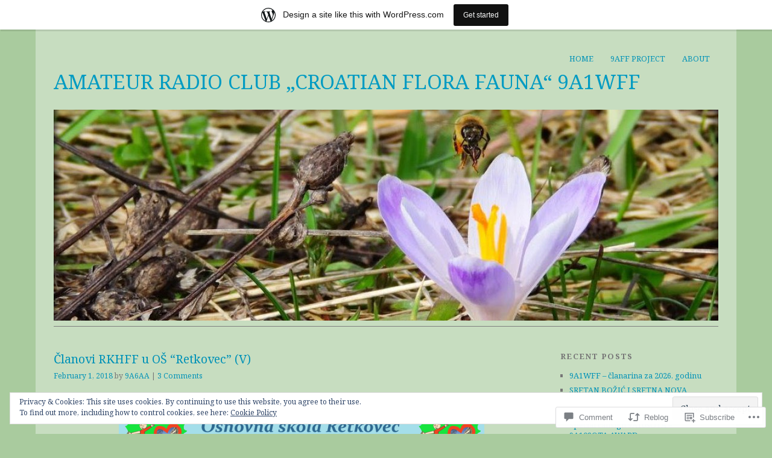

--- FILE ---
content_type: text/html; charset=UTF-8
request_url: https://9aff.wordpress.com/2018/02/01/clanovi-rkhff-u-os-retkovec-v/
body_size: 31432
content:
<!DOCTYPE html>
<html lang="en">
<head>
<meta charset="UTF-8" />
<meta name="viewport" content="width=device-width">
<title>Članovi RKHFF u OŠ “Retkovec” (V) | Amateur Radio Club „Croatian Flora Fauna“  9A1WFF</title>
<link rel="profile" href="http://gmpg.org/xfn/11" />
<link rel="pingback" href="https://9aff.wordpress.com/xmlrpc.php" />
<!--[if lt IE 9]>
<script src="https://s0.wp.com/wp-content/themes/pub/yoko/js/html5.js?m=1338255524i" type="text/javascript"></script>
<script src="https://s0.wp.com/wp-content/themes/pub/yoko/js/css3-mediaqueries.js" type="text/javascript"></script>
<![endif]-->
<script type="text/javascript">
  WebFontConfig = {"google":{"families":["Noto+Serif:r:latin,latin-ext","Noto+Serif:r,i,b,bi:latin,latin-ext"]},"api_url":"https:\/\/fonts-api.wp.com\/css"};
  (function() {
    var wf = document.createElement('script');
    wf.src = '/wp-content/plugins/custom-fonts/js/webfont.js';
    wf.type = 'text/javascript';
    wf.async = 'true';
    var s = document.getElementsByTagName('script')[0];
    s.parentNode.insertBefore(wf, s);
	})();
</script><style id="jetpack-custom-fonts-css">.wf-active #site-title h1{font-style:normal;font-weight:400;font-family:"Noto Serif",serif}.wf-active body{font-family:"Noto Serif",serif}.wf-active #site-title h2{font-family:"Noto Serif",serif}.wf-active #content .entry-details{font-family:"Noto Serif",serif}.wf-active #content .entry-details p a, .wf-active #content .entry-details p span.entry-date{font-family:"Noto Serif",serif}.wf-active #content .entry-meta p{font-family:"Noto Serif",serif}.wf-active #content .entry-meta a{font-family:"Noto Serif",serif}.wf-active #content p em{font-family:"Noto Serif",serif}.wf-active #content em{font-family:"Noto Serif",serif}.wf-active #content .page blockquote, .wf-active #content .post blockquote{font-family:"Noto Serif",serif}.wf-active #content blockquote cite{font-family:"Noto Serif",serif}.wf-active #content .post p.wp-caption-text{font-family:"Noto Serif",serif}.wf-active #content .single-entry-header p span.entry-author, .wf-active #content .single-entry-header p span.entry-date{font-family:"Noto Serif",serif}.wf-active #content .post .single-entry-meta p{font-family:"Noto Serif",serif}.wf-active #content .post .single-entry-meta p a{font-family:"Noto Serif",serif}.wf-active #comments p.moderation{font-family:"Noto Serif",serif}.wf-active form#commentform textarea#comment{font-family:"Noto Serif",serif}.wf-active #content .entry-post-format .entry-header p{font-family:"Noto Serif",serif;font-family:"Noto Serif",serif}.wf-active #content .wpcf7 textarea{font-family:"Noto Serif",serif}.wf-active #content h1{font-style:normal;font-weight:400;font-family:"Noto Serif",serif}.wf-active #content h2{font-style:normal;font-weight:400;font-family:"Noto Serif",serif}.wf-active #content h3{font-style:normal;font-weight:400;font-family:"Noto Serif",serif}.wf-active #content h4{font-style:normal;font-weight:400;font-family:"Noto Serif",serif}.wf-active #content h5{font-style:normal;font-weight:400;font-family:"Noto Serif",serif}.wf-active #content h6{font-style:normal;font-weight:400;font-family:"Noto Serif",serif}.wf-active #content .entry-header h2.entry-title{font-style:normal;font-weight:400;font-family:"Noto Serif",serif}.wf-active #content .single-entry-header h1.entry-title{font-style:normal;font-weight:400;font-family:"Noto Serif",serif}.wf-active #content .post .author-info h3{font-style:normal;font-weight:400;font-family:"Noto Serif",serif}.wf-active #content .page-entry-header h1.entry-title{font-style:normal;font-weight:400;font-family:"Noto Serif",serif}.wf-active .widget_calendar #wp-calendar caption{font-family:"Noto Serif",serif;font-style:normal;font-weight:400}</style>
<meta name='robots' content='max-image-preview:large' />
<link rel='dns-prefetch' href='//s0.wp.com' />
<link rel='dns-prefetch' href='//widgets.wp.com' />
<link rel='dns-prefetch' href='//wordpress.com' />
<link rel='dns-prefetch' href='//fonts-api.wp.com' />
<link rel='dns-prefetch' href='//af.pubmine.com' />
<link rel="alternate" type="application/rss+xml" title="Amateur Radio Club „Croatian Flora Fauna“  9A1WFF &raquo; Feed" href="https://9aff.wordpress.com/feed/" />
<link rel="alternate" type="application/rss+xml" title="Amateur Radio Club „Croatian Flora Fauna“  9A1WFF &raquo; Comments Feed" href="https://9aff.wordpress.com/comments/feed/" />
<link rel="alternate" type="application/rss+xml" title="Amateur Radio Club „Croatian Flora Fauna“  9A1WFF &raquo; Članovi RKHFF u OŠ “Retkovec”&nbsp;(V) Comments Feed" href="https://9aff.wordpress.com/2018/02/01/clanovi-rkhff-u-os-retkovec-v/feed/" />
	<script type="text/javascript">
		/* <![CDATA[ */
		function addLoadEvent(func) {
			var oldonload = window.onload;
			if (typeof window.onload != 'function') {
				window.onload = func;
			} else {
				window.onload = function () {
					oldonload();
					func();
				}
			}
		}
		/* ]]> */
	</script>
	<link crossorigin='anonymous' rel='stylesheet' id='all-css-0-1' href='/_static/??-eJx9jNsKAjEMBX/IGhel4oP4Ld1tKN2mF5qU4t+7K6J4wcdJzgz0oqacBJNAbKpQcz4xdG8dCgO25ZuDR0Wmg2AsZAQZWK6E24l5A78DM0oxU3gwcEsQs220uBXXhlUls3zQvyL5gK/unb7mI2X3FKKpAcUnp0ZTYZm+X1b5Es/DUQ/6sDvp/XwDuKdkPw==&cssminify=yes' type='text/css' media='all' />
<style id='wp-emoji-styles-inline-css'>

	img.wp-smiley, img.emoji {
		display: inline !important;
		border: none !important;
		box-shadow: none !important;
		height: 1em !important;
		width: 1em !important;
		margin: 0 0.07em !important;
		vertical-align: -0.1em !important;
		background: none !important;
		padding: 0 !important;
	}
/*# sourceURL=wp-emoji-styles-inline-css */
</style>
<link crossorigin='anonymous' rel='stylesheet' id='all-css-2-1' href='/wp-content/plugins/gutenberg-core/v22.2.0/build/styles/block-library/style.css?m=1764855221i&cssminify=yes' type='text/css' media='all' />
<style id='wp-block-library-inline-css'>
.has-text-align-justify {
	text-align:justify;
}
.has-text-align-justify{text-align:justify;}

/*# sourceURL=wp-block-library-inline-css */
</style><style id='global-styles-inline-css'>
:root{--wp--preset--aspect-ratio--square: 1;--wp--preset--aspect-ratio--4-3: 4/3;--wp--preset--aspect-ratio--3-4: 3/4;--wp--preset--aspect-ratio--3-2: 3/2;--wp--preset--aspect-ratio--2-3: 2/3;--wp--preset--aspect-ratio--16-9: 16/9;--wp--preset--aspect-ratio--9-16: 9/16;--wp--preset--color--black: #000000;--wp--preset--color--cyan-bluish-gray: #abb8c3;--wp--preset--color--white: #ffffff;--wp--preset--color--pale-pink: #f78da7;--wp--preset--color--vivid-red: #cf2e2e;--wp--preset--color--luminous-vivid-orange: #ff6900;--wp--preset--color--luminous-vivid-amber: #fcb900;--wp--preset--color--light-green-cyan: #7bdcb5;--wp--preset--color--vivid-green-cyan: #00d084;--wp--preset--color--pale-cyan-blue: #8ed1fc;--wp--preset--color--vivid-cyan-blue: #0693e3;--wp--preset--color--vivid-purple: #9b51e0;--wp--preset--gradient--vivid-cyan-blue-to-vivid-purple: linear-gradient(135deg,rgb(6,147,227) 0%,rgb(155,81,224) 100%);--wp--preset--gradient--light-green-cyan-to-vivid-green-cyan: linear-gradient(135deg,rgb(122,220,180) 0%,rgb(0,208,130) 100%);--wp--preset--gradient--luminous-vivid-amber-to-luminous-vivid-orange: linear-gradient(135deg,rgb(252,185,0) 0%,rgb(255,105,0) 100%);--wp--preset--gradient--luminous-vivid-orange-to-vivid-red: linear-gradient(135deg,rgb(255,105,0) 0%,rgb(207,46,46) 100%);--wp--preset--gradient--very-light-gray-to-cyan-bluish-gray: linear-gradient(135deg,rgb(238,238,238) 0%,rgb(169,184,195) 100%);--wp--preset--gradient--cool-to-warm-spectrum: linear-gradient(135deg,rgb(74,234,220) 0%,rgb(151,120,209) 20%,rgb(207,42,186) 40%,rgb(238,44,130) 60%,rgb(251,105,98) 80%,rgb(254,248,76) 100%);--wp--preset--gradient--blush-light-purple: linear-gradient(135deg,rgb(255,206,236) 0%,rgb(152,150,240) 100%);--wp--preset--gradient--blush-bordeaux: linear-gradient(135deg,rgb(254,205,165) 0%,rgb(254,45,45) 50%,rgb(107,0,62) 100%);--wp--preset--gradient--luminous-dusk: linear-gradient(135deg,rgb(255,203,112) 0%,rgb(199,81,192) 50%,rgb(65,88,208) 100%);--wp--preset--gradient--pale-ocean: linear-gradient(135deg,rgb(255,245,203) 0%,rgb(182,227,212) 50%,rgb(51,167,181) 100%);--wp--preset--gradient--electric-grass: linear-gradient(135deg,rgb(202,248,128) 0%,rgb(113,206,126) 100%);--wp--preset--gradient--midnight: linear-gradient(135deg,rgb(2,3,129) 0%,rgb(40,116,252) 100%);--wp--preset--font-size--small: 13px;--wp--preset--font-size--medium: 20px;--wp--preset--font-size--large: 36px;--wp--preset--font-size--x-large: 42px;--wp--preset--font-family--albert-sans: 'Albert Sans', sans-serif;--wp--preset--font-family--alegreya: Alegreya, serif;--wp--preset--font-family--arvo: Arvo, serif;--wp--preset--font-family--bodoni-moda: 'Bodoni Moda', serif;--wp--preset--font-family--bricolage-grotesque: 'Bricolage Grotesque', sans-serif;--wp--preset--font-family--cabin: Cabin, sans-serif;--wp--preset--font-family--chivo: Chivo, sans-serif;--wp--preset--font-family--commissioner: Commissioner, sans-serif;--wp--preset--font-family--cormorant: Cormorant, serif;--wp--preset--font-family--courier-prime: 'Courier Prime', monospace;--wp--preset--font-family--crimson-pro: 'Crimson Pro', serif;--wp--preset--font-family--dm-mono: 'DM Mono', monospace;--wp--preset--font-family--dm-sans: 'DM Sans', sans-serif;--wp--preset--font-family--dm-serif-display: 'DM Serif Display', serif;--wp--preset--font-family--domine: Domine, serif;--wp--preset--font-family--eb-garamond: 'EB Garamond', serif;--wp--preset--font-family--epilogue: Epilogue, sans-serif;--wp--preset--font-family--fahkwang: Fahkwang, sans-serif;--wp--preset--font-family--figtree: Figtree, sans-serif;--wp--preset--font-family--fira-sans: 'Fira Sans', sans-serif;--wp--preset--font-family--fjalla-one: 'Fjalla One', sans-serif;--wp--preset--font-family--fraunces: Fraunces, serif;--wp--preset--font-family--gabarito: Gabarito, system-ui;--wp--preset--font-family--ibm-plex-mono: 'IBM Plex Mono', monospace;--wp--preset--font-family--ibm-plex-sans: 'IBM Plex Sans', sans-serif;--wp--preset--font-family--ibarra-real-nova: 'Ibarra Real Nova', serif;--wp--preset--font-family--instrument-serif: 'Instrument Serif', serif;--wp--preset--font-family--inter: Inter, sans-serif;--wp--preset--font-family--josefin-sans: 'Josefin Sans', sans-serif;--wp--preset--font-family--jost: Jost, sans-serif;--wp--preset--font-family--libre-baskerville: 'Libre Baskerville', serif;--wp--preset--font-family--libre-franklin: 'Libre Franklin', sans-serif;--wp--preset--font-family--literata: Literata, serif;--wp--preset--font-family--lora: Lora, serif;--wp--preset--font-family--merriweather: Merriweather, serif;--wp--preset--font-family--montserrat: Montserrat, sans-serif;--wp--preset--font-family--newsreader: Newsreader, serif;--wp--preset--font-family--noto-sans-mono: 'Noto Sans Mono', sans-serif;--wp--preset--font-family--nunito: Nunito, sans-serif;--wp--preset--font-family--open-sans: 'Open Sans', sans-serif;--wp--preset--font-family--overpass: Overpass, sans-serif;--wp--preset--font-family--pt-serif: 'PT Serif', serif;--wp--preset--font-family--petrona: Petrona, serif;--wp--preset--font-family--piazzolla: Piazzolla, serif;--wp--preset--font-family--playfair-display: 'Playfair Display', serif;--wp--preset--font-family--plus-jakarta-sans: 'Plus Jakarta Sans', sans-serif;--wp--preset--font-family--poppins: Poppins, sans-serif;--wp--preset--font-family--raleway: Raleway, sans-serif;--wp--preset--font-family--roboto: Roboto, sans-serif;--wp--preset--font-family--roboto-slab: 'Roboto Slab', serif;--wp--preset--font-family--rubik: Rubik, sans-serif;--wp--preset--font-family--rufina: Rufina, serif;--wp--preset--font-family--sora: Sora, sans-serif;--wp--preset--font-family--source-sans-3: 'Source Sans 3', sans-serif;--wp--preset--font-family--source-serif-4: 'Source Serif 4', serif;--wp--preset--font-family--space-mono: 'Space Mono', monospace;--wp--preset--font-family--syne: Syne, sans-serif;--wp--preset--font-family--texturina: Texturina, serif;--wp--preset--font-family--urbanist: Urbanist, sans-serif;--wp--preset--font-family--work-sans: 'Work Sans', sans-serif;--wp--preset--spacing--20: 0.44rem;--wp--preset--spacing--30: 0.67rem;--wp--preset--spacing--40: 1rem;--wp--preset--spacing--50: 1.5rem;--wp--preset--spacing--60: 2.25rem;--wp--preset--spacing--70: 3.38rem;--wp--preset--spacing--80: 5.06rem;--wp--preset--shadow--natural: 6px 6px 9px rgba(0, 0, 0, 0.2);--wp--preset--shadow--deep: 12px 12px 50px rgba(0, 0, 0, 0.4);--wp--preset--shadow--sharp: 6px 6px 0px rgba(0, 0, 0, 0.2);--wp--preset--shadow--outlined: 6px 6px 0px -3px rgb(255, 255, 255), 6px 6px rgb(0, 0, 0);--wp--preset--shadow--crisp: 6px 6px 0px rgb(0, 0, 0);}:where(.is-layout-flex){gap: 0.5em;}:where(.is-layout-grid){gap: 0.5em;}body .is-layout-flex{display: flex;}.is-layout-flex{flex-wrap: wrap;align-items: center;}.is-layout-flex > :is(*, div){margin: 0;}body .is-layout-grid{display: grid;}.is-layout-grid > :is(*, div){margin: 0;}:where(.wp-block-columns.is-layout-flex){gap: 2em;}:where(.wp-block-columns.is-layout-grid){gap: 2em;}:where(.wp-block-post-template.is-layout-flex){gap: 1.25em;}:where(.wp-block-post-template.is-layout-grid){gap: 1.25em;}.has-black-color{color: var(--wp--preset--color--black) !important;}.has-cyan-bluish-gray-color{color: var(--wp--preset--color--cyan-bluish-gray) !important;}.has-white-color{color: var(--wp--preset--color--white) !important;}.has-pale-pink-color{color: var(--wp--preset--color--pale-pink) !important;}.has-vivid-red-color{color: var(--wp--preset--color--vivid-red) !important;}.has-luminous-vivid-orange-color{color: var(--wp--preset--color--luminous-vivid-orange) !important;}.has-luminous-vivid-amber-color{color: var(--wp--preset--color--luminous-vivid-amber) !important;}.has-light-green-cyan-color{color: var(--wp--preset--color--light-green-cyan) !important;}.has-vivid-green-cyan-color{color: var(--wp--preset--color--vivid-green-cyan) !important;}.has-pale-cyan-blue-color{color: var(--wp--preset--color--pale-cyan-blue) !important;}.has-vivid-cyan-blue-color{color: var(--wp--preset--color--vivid-cyan-blue) !important;}.has-vivid-purple-color{color: var(--wp--preset--color--vivid-purple) !important;}.has-black-background-color{background-color: var(--wp--preset--color--black) !important;}.has-cyan-bluish-gray-background-color{background-color: var(--wp--preset--color--cyan-bluish-gray) !important;}.has-white-background-color{background-color: var(--wp--preset--color--white) !important;}.has-pale-pink-background-color{background-color: var(--wp--preset--color--pale-pink) !important;}.has-vivid-red-background-color{background-color: var(--wp--preset--color--vivid-red) !important;}.has-luminous-vivid-orange-background-color{background-color: var(--wp--preset--color--luminous-vivid-orange) !important;}.has-luminous-vivid-amber-background-color{background-color: var(--wp--preset--color--luminous-vivid-amber) !important;}.has-light-green-cyan-background-color{background-color: var(--wp--preset--color--light-green-cyan) !important;}.has-vivid-green-cyan-background-color{background-color: var(--wp--preset--color--vivid-green-cyan) !important;}.has-pale-cyan-blue-background-color{background-color: var(--wp--preset--color--pale-cyan-blue) !important;}.has-vivid-cyan-blue-background-color{background-color: var(--wp--preset--color--vivid-cyan-blue) !important;}.has-vivid-purple-background-color{background-color: var(--wp--preset--color--vivid-purple) !important;}.has-black-border-color{border-color: var(--wp--preset--color--black) !important;}.has-cyan-bluish-gray-border-color{border-color: var(--wp--preset--color--cyan-bluish-gray) !important;}.has-white-border-color{border-color: var(--wp--preset--color--white) !important;}.has-pale-pink-border-color{border-color: var(--wp--preset--color--pale-pink) !important;}.has-vivid-red-border-color{border-color: var(--wp--preset--color--vivid-red) !important;}.has-luminous-vivid-orange-border-color{border-color: var(--wp--preset--color--luminous-vivid-orange) !important;}.has-luminous-vivid-amber-border-color{border-color: var(--wp--preset--color--luminous-vivid-amber) !important;}.has-light-green-cyan-border-color{border-color: var(--wp--preset--color--light-green-cyan) !important;}.has-vivid-green-cyan-border-color{border-color: var(--wp--preset--color--vivid-green-cyan) !important;}.has-pale-cyan-blue-border-color{border-color: var(--wp--preset--color--pale-cyan-blue) !important;}.has-vivid-cyan-blue-border-color{border-color: var(--wp--preset--color--vivid-cyan-blue) !important;}.has-vivid-purple-border-color{border-color: var(--wp--preset--color--vivid-purple) !important;}.has-vivid-cyan-blue-to-vivid-purple-gradient-background{background: var(--wp--preset--gradient--vivid-cyan-blue-to-vivid-purple) !important;}.has-light-green-cyan-to-vivid-green-cyan-gradient-background{background: var(--wp--preset--gradient--light-green-cyan-to-vivid-green-cyan) !important;}.has-luminous-vivid-amber-to-luminous-vivid-orange-gradient-background{background: var(--wp--preset--gradient--luminous-vivid-amber-to-luminous-vivid-orange) !important;}.has-luminous-vivid-orange-to-vivid-red-gradient-background{background: var(--wp--preset--gradient--luminous-vivid-orange-to-vivid-red) !important;}.has-very-light-gray-to-cyan-bluish-gray-gradient-background{background: var(--wp--preset--gradient--very-light-gray-to-cyan-bluish-gray) !important;}.has-cool-to-warm-spectrum-gradient-background{background: var(--wp--preset--gradient--cool-to-warm-spectrum) !important;}.has-blush-light-purple-gradient-background{background: var(--wp--preset--gradient--blush-light-purple) !important;}.has-blush-bordeaux-gradient-background{background: var(--wp--preset--gradient--blush-bordeaux) !important;}.has-luminous-dusk-gradient-background{background: var(--wp--preset--gradient--luminous-dusk) !important;}.has-pale-ocean-gradient-background{background: var(--wp--preset--gradient--pale-ocean) !important;}.has-electric-grass-gradient-background{background: var(--wp--preset--gradient--electric-grass) !important;}.has-midnight-gradient-background{background: var(--wp--preset--gradient--midnight) !important;}.has-small-font-size{font-size: var(--wp--preset--font-size--small) !important;}.has-medium-font-size{font-size: var(--wp--preset--font-size--medium) !important;}.has-large-font-size{font-size: var(--wp--preset--font-size--large) !important;}.has-x-large-font-size{font-size: var(--wp--preset--font-size--x-large) !important;}.has-albert-sans-font-family{font-family: var(--wp--preset--font-family--albert-sans) !important;}.has-alegreya-font-family{font-family: var(--wp--preset--font-family--alegreya) !important;}.has-arvo-font-family{font-family: var(--wp--preset--font-family--arvo) !important;}.has-bodoni-moda-font-family{font-family: var(--wp--preset--font-family--bodoni-moda) !important;}.has-bricolage-grotesque-font-family{font-family: var(--wp--preset--font-family--bricolage-grotesque) !important;}.has-cabin-font-family{font-family: var(--wp--preset--font-family--cabin) !important;}.has-chivo-font-family{font-family: var(--wp--preset--font-family--chivo) !important;}.has-commissioner-font-family{font-family: var(--wp--preset--font-family--commissioner) !important;}.has-cormorant-font-family{font-family: var(--wp--preset--font-family--cormorant) !important;}.has-courier-prime-font-family{font-family: var(--wp--preset--font-family--courier-prime) !important;}.has-crimson-pro-font-family{font-family: var(--wp--preset--font-family--crimson-pro) !important;}.has-dm-mono-font-family{font-family: var(--wp--preset--font-family--dm-mono) !important;}.has-dm-sans-font-family{font-family: var(--wp--preset--font-family--dm-sans) !important;}.has-dm-serif-display-font-family{font-family: var(--wp--preset--font-family--dm-serif-display) !important;}.has-domine-font-family{font-family: var(--wp--preset--font-family--domine) !important;}.has-eb-garamond-font-family{font-family: var(--wp--preset--font-family--eb-garamond) !important;}.has-epilogue-font-family{font-family: var(--wp--preset--font-family--epilogue) !important;}.has-fahkwang-font-family{font-family: var(--wp--preset--font-family--fahkwang) !important;}.has-figtree-font-family{font-family: var(--wp--preset--font-family--figtree) !important;}.has-fira-sans-font-family{font-family: var(--wp--preset--font-family--fira-sans) !important;}.has-fjalla-one-font-family{font-family: var(--wp--preset--font-family--fjalla-one) !important;}.has-fraunces-font-family{font-family: var(--wp--preset--font-family--fraunces) !important;}.has-gabarito-font-family{font-family: var(--wp--preset--font-family--gabarito) !important;}.has-ibm-plex-mono-font-family{font-family: var(--wp--preset--font-family--ibm-plex-mono) !important;}.has-ibm-plex-sans-font-family{font-family: var(--wp--preset--font-family--ibm-plex-sans) !important;}.has-ibarra-real-nova-font-family{font-family: var(--wp--preset--font-family--ibarra-real-nova) !important;}.has-instrument-serif-font-family{font-family: var(--wp--preset--font-family--instrument-serif) !important;}.has-inter-font-family{font-family: var(--wp--preset--font-family--inter) !important;}.has-josefin-sans-font-family{font-family: var(--wp--preset--font-family--josefin-sans) !important;}.has-jost-font-family{font-family: var(--wp--preset--font-family--jost) !important;}.has-libre-baskerville-font-family{font-family: var(--wp--preset--font-family--libre-baskerville) !important;}.has-libre-franklin-font-family{font-family: var(--wp--preset--font-family--libre-franklin) !important;}.has-literata-font-family{font-family: var(--wp--preset--font-family--literata) !important;}.has-lora-font-family{font-family: var(--wp--preset--font-family--lora) !important;}.has-merriweather-font-family{font-family: var(--wp--preset--font-family--merriweather) !important;}.has-montserrat-font-family{font-family: var(--wp--preset--font-family--montserrat) !important;}.has-newsreader-font-family{font-family: var(--wp--preset--font-family--newsreader) !important;}.has-noto-sans-mono-font-family{font-family: var(--wp--preset--font-family--noto-sans-mono) !important;}.has-nunito-font-family{font-family: var(--wp--preset--font-family--nunito) !important;}.has-open-sans-font-family{font-family: var(--wp--preset--font-family--open-sans) !important;}.has-overpass-font-family{font-family: var(--wp--preset--font-family--overpass) !important;}.has-pt-serif-font-family{font-family: var(--wp--preset--font-family--pt-serif) !important;}.has-petrona-font-family{font-family: var(--wp--preset--font-family--petrona) !important;}.has-piazzolla-font-family{font-family: var(--wp--preset--font-family--piazzolla) !important;}.has-playfair-display-font-family{font-family: var(--wp--preset--font-family--playfair-display) !important;}.has-plus-jakarta-sans-font-family{font-family: var(--wp--preset--font-family--plus-jakarta-sans) !important;}.has-poppins-font-family{font-family: var(--wp--preset--font-family--poppins) !important;}.has-raleway-font-family{font-family: var(--wp--preset--font-family--raleway) !important;}.has-roboto-font-family{font-family: var(--wp--preset--font-family--roboto) !important;}.has-roboto-slab-font-family{font-family: var(--wp--preset--font-family--roboto-slab) !important;}.has-rubik-font-family{font-family: var(--wp--preset--font-family--rubik) !important;}.has-rufina-font-family{font-family: var(--wp--preset--font-family--rufina) !important;}.has-sora-font-family{font-family: var(--wp--preset--font-family--sora) !important;}.has-source-sans-3-font-family{font-family: var(--wp--preset--font-family--source-sans-3) !important;}.has-source-serif-4-font-family{font-family: var(--wp--preset--font-family--source-serif-4) !important;}.has-space-mono-font-family{font-family: var(--wp--preset--font-family--space-mono) !important;}.has-syne-font-family{font-family: var(--wp--preset--font-family--syne) !important;}.has-texturina-font-family{font-family: var(--wp--preset--font-family--texturina) !important;}.has-urbanist-font-family{font-family: var(--wp--preset--font-family--urbanist) !important;}.has-work-sans-font-family{font-family: var(--wp--preset--font-family--work-sans) !important;}
/*# sourceURL=global-styles-inline-css */
</style>

<style id='classic-theme-styles-inline-css'>
/*! This file is auto-generated */
.wp-block-button__link{color:#fff;background-color:#32373c;border-radius:9999px;box-shadow:none;text-decoration:none;padding:calc(.667em + 2px) calc(1.333em + 2px);font-size:1.125em}.wp-block-file__button{background:#32373c;color:#fff;text-decoration:none}
/*# sourceURL=/wp-includes/css/classic-themes.min.css */
</style>
<link crossorigin='anonymous' rel='stylesheet' id='all-css-4-1' href='/_static/??-eJx9jksOwjAMRC9EsEAtnwXiKCgfC1LqJIqd9vq4qtgAYmPJM/PsgbkYn5NgEqBmytjuMTH4XFF1KlZAE4QhWhyRNLb1zBv4jc1FGeNcqchsdFJsZOShIP/jBpRi/dOotJ5YDeCW3t5twhRyBdskkxWJ/osCrh5ci2OACavTzyoulflzX7pc6bI7Hk777tx1/fACNXxjkA==&cssminify=yes' type='text/css' media='all' />
<link rel='stylesheet' id='verbum-gutenberg-css-css' href='https://widgets.wp.com/verbum-block-editor/block-editor.css?ver=1738686361' media='all' />
<link crossorigin='anonymous' rel='stylesheet' id='all-css-6-1' href='/_static/??/wp-content/mu-plugins/comment-likes/css/comment-likes.css,/i/noticons/noticons.css,/wp-content/themes/pub/yoko/style.css?m=1743076552j&cssminify=yes' type='text/css' media='all' />
<link rel='stylesheet' id='yoko-fonts-css' href='https://fonts-api.wp.com/css?family=Droid+Sans%3Aregular%2Cbold%7CDroid+Serif%3Aregular%2Citalic%2Cbold%2Cbolditalic&#038;subset=latin&#038;ver=6.9-RC2-61304' media='all' />
<link crossorigin='anonymous' rel='stylesheet' id='all-css-8-1' href='/_static/??-eJx9y0EKhDAMQNELWYNQcVyIZ9ESO9E2KTZl8PajO4Vhdv8tPnySccKKrBCLSaF44gw7zkH8mR5cvrM+WcHvyaOYIG5SEn7ALGGi/d9KvBCTHqBvjJghlRkO2eR6xjg0tu2tfXWNXb9Z4EGA&cssminify=yes' type='text/css' media='all' />
<style id='jetpack-global-styles-frontend-style-inline-css'>
:root { --font-headings: unset; --font-base: unset; --font-headings-default: -apple-system,BlinkMacSystemFont,"Segoe UI",Roboto,Oxygen-Sans,Ubuntu,Cantarell,"Helvetica Neue",sans-serif; --font-base-default: -apple-system,BlinkMacSystemFont,"Segoe UI",Roboto,Oxygen-Sans,Ubuntu,Cantarell,"Helvetica Neue",sans-serif;}
/*# sourceURL=jetpack-global-styles-frontend-style-inline-css */
</style>
<link crossorigin='anonymous' rel='stylesheet' id='all-css-10-1' href='/_static/??-eJyNjcsKAjEMRX/IGtQZBxfip0hMS9sxTYppGfx7H7gRN+7ugcs5sFRHKi1Ig9Jd5R6zGMyhVaTrh8G6QFHfORhYwlvw6P39PbPENZmt4G/ROQuBKWVkxxrVvuBH1lIoz2waILJekF+HUzlupnG3nQ77YZwfuRJIaQ==&cssminify=yes' type='text/css' media='all' />
<script type="text/javascript" id="jetpack_related-posts-js-extra">
/* <![CDATA[ */
var related_posts_js_options = {"post_heading":"h4"};
//# sourceURL=jetpack_related-posts-js-extra
/* ]]> */
</script>
<script type="text/javascript" id="wpcom-actionbar-placeholder-js-extra">
/* <![CDATA[ */
var actionbardata = {"siteID":"37426046","postID":"1985","siteURL":"https://9aff.wordpress.com","xhrURL":"https://9aff.wordpress.com/wp-admin/admin-ajax.php","nonce":"2a7f83fc7a","isLoggedIn":"","statusMessage":"","subsEmailDefault":"instantly","proxyScriptUrl":"https://s0.wp.com/wp-content/js/wpcom-proxy-request.js?m=1513050504i&amp;ver=20211021","shortlink":"https://wp.me/p2x2dU-w1","i18n":{"followedText":"New posts from this site will now appear in your \u003Ca href=\"https://wordpress.com/reader\"\u003EReader\u003C/a\u003E","foldBar":"Collapse this bar","unfoldBar":"Expand this bar","shortLinkCopied":"Shortlink copied to clipboard."}};
//# sourceURL=wpcom-actionbar-placeholder-js-extra
/* ]]> */
</script>
<script type="text/javascript" id="jetpack-mu-wpcom-settings-js-before">
/* <![CDATA[ */
var JETPACK_MU_WPCOM_SETTINGS = {"assetsUrl":"https://s0.wp.com/wp-content/mu-plugins/jetpack-mu-wpcom-plugin/sun/jetpack_vendor/automattic/jetpack-mu-wpcom/src/build/"};
//# sourceURL=jetpack-mu-wpcom-settings-js-before
/* ]]> */
</script>
<script crossorigin='anonymous' type='text/javascript'  src='/_static/??-eJxdjd0KAiEQhV+o2clg2b2JHiVcFdF0HBxt6+3bhYjq6vBx/nBlMIWao4a5A6fuAwlG11ib25tROuE1kMGlh2SxuqSbs8BFmvzSkAMNUQ74tRu3TGrAtTye/96Siv+8rqVabQVM0iJO9qLJjPfTLkCFwFuu28Qln9U0jkelpnmOL35BR9g='></script>
<script type="text/javascript" id="rlt-proxy-js-after">
/* <![CDATA[ */
	rltInitialize( {"token":null,"iframeOrigins":["https:\/\/widgets.wp.com"]} );
//# sourceURL=rlt-proxy-js-after
/* ]]> */
</script>
<link rel="EditURI" type="application/rsd+xml" title="RSD" href="https://9aff.wordpress.com/xmlrpc.php?rsd" />
<meta name="generator" content="WordPress.com" />
<link rel="canonical" href="https://9aff.wordpress.com/2018/02/01/clanovi-rkhff-u-os-retkovec-v/" />
<link rel='shortlink' href='https://wp.me/p2x2dU-w1' />
<link rel="alternate" type="application/json+oembed" href="https://public-api.wordpress.com/oembed/?format=json&amp;url=https%3A%2F%2F9aff.wordpress.com%2F2018%2F02%2F01%2Fclanovi-rkhff-u-os-retkovec-v%2F&amp;for=wpcom-auto-discovery" /><link rel="alternate" type="application/xml+oembed" href="https://public-api.wordpress.com/oembed/?format=xml&amp;url=https%3A%2F%2F9aff.wordpress.com%2F2018%2F02%2F01%2Fclanovi-rkhff-u-os-retkovec-v%2F&amp;for=wpcom-auto-discovery" />
<!-- Jetpack Open Graph Tags -->
<meta property="og:type" content="article" />
<meta property="og:title" content="Članovi RKHFF u OŠ “Retkovec” (V)" />
<meta property="og:url" content="https://9aff.wordpress.com/2018/02/01/clanovi-rkhff-u-os-retkovec-v/" />
<meta property="og:description" content="Danas, 1. veljače 2018., dosadašnji trud učenika 6. i 8. razreda OŠ Retkovec, njihove mentorice profesorice fizike i politehnike, gđe. Valentine Dijačić, ali i članova Radiokluba HFF (Ivice, 9A2HW …" />
<meta property="article:published_time" content="2018-02-01T23:27:49+00:00" />
<meta property="article:modified_time" content="2018-02-02T23:00:55+00:00" />
<meta property="og:site_name" content="Amateur Radio Club „Croatian Flora Fauna“  9A1WFF" />
<meta property="og:image" content="https://9aff.wordpress.com/wp-content/uploads/2018/02/dsc_0253.jpg" />
<meta property="og:image:secure_url" content="https://i0.wp.com/9aff.wordpress.com/wp-content/uploads/2018/02/dsc_0253.jpg?ssl=1" />
<meta property="og:image" content="https://9aff.wordpress.com/wp-content/uploads/2018/02/dsc_0222.jpg" />
<meta property="og:image:secure_url" content="https://i0.wp.com/9aff.wordpress.com/wp-content/uploads/2018/02/dsc_0222.jpg?ssl=1" />
<meta property="og:image" content="https://9aff.wordpress.com/wp-content/uploads/2018/02/dsc_0233.jpg" />
<meta property="og:image:secure_url" content="https://i0.wp.com/9aff.wordpress.com/wp-content/uploads/2018/02/dsc_0233.jpg?ssl=1" />
<meta property="og:image" content="https://9aff.wordpress.com/wp-content/uploads/2018/02/dsc_0224.jpg" />
<meta property="og:image:secure_url" content="https://i0.wp.com/9aff.wordpress.com/wp-content/uploads/2018/02/dsc_0224.jpg?ssl=1" />
<meta property="og:image" content="https://9aff.wordpress.com/wp-content/uploads/2018/02/dsc_0247.jpg" />
<meta property="og:image:secure_url" content="https://i0.wp.com/9aff.wordpress.com/wp-content/uploads/2018/02/dsc_0247.jpg?ssl=1" />
<meta property="og:image" content="https://9aff.wordpress.com/wp-content/uploads/2018/02/dsc_0226.jpg" />
<meta property="og:image:secure_url" content="https://i0.wp.com/9aff.wordpress.com/wp-content/uploads/2018/02/dsc_0226.jpg?ssl=1" />
<meta property="og:image" content="https://9aff.wordpress.com/wp-content/uploads/2018/02/dsc_0227_1.jpg" />
<meta property="og:image:secure_url" content="https://i0.wp.com/9aff.wordpress.com/wp-content/uploads/2018/02/dsc_0227_1.jpg?ssl=1" />
<meta property="og:image" content="https://9aff.wordpress.com/wp-content/uploads/2018/02/dsc_0228_1.jpg" />
<meta property="og:image:secure_url" content="https://i0.wp.com/9aff.wordpress.com/wp-content/uploads/2018/02/dsc_0228_1.jpg?ssl=1" />
<meta property="og:image" content="https://9aff.wordpress.com/wp-content/uploads/2018/02/dsc_0229.jpg" />
<meta property="og:image:secure_url" content="https://i0.wp.com/9aff.wordpress.com/wp-content/uploads/2018/02/dsc_0229.jpg?ssl=1" />
<meta property="og:image" content="https://9aff.wordpress.com/wp-content/uploads/2018/02/dsc_0230.jpg" />
<meta property="og:image:secure_url" content="https://i0.wp.com/9aff.wordpress.com/wp-content/uploads/2018/02/dsc_0230.jpg?ssl=1" />
<meta property="og:image" content="https://9aff.wordpress.com/wp-content/uploads/2018/02/dsc_0246-e1517523017687.jpg" />
<meta property="og:image:secure_url" content="https://i0.wp.com/9aff.wordpress.com/wp-content/uploads/2018/02/dsc_0246-e1517523017687.jpg?ssl=1" />
<meta property="og:image" content="https://9aff.wordpress.com/wp-content/uploads/2018/01/bann_skole_50g.png" />
<meta property="og:image:secure_url" content="https://9aff.wordpress.com/wp-content/uploads/2018/01/bann_skole_50g.png" />
<meta property="og:image" content="https://9aff.wordpress.com/wp-content/uploads/2018/02/dsc_0251.jpg" />
<meta property="og:image:secure_url" content="https://9aff.wordpress.com/wp-content/uploads/2018/02/dsc_0251.jpg" />
<meta property="og:image" content="https://9aff.wordpress.com/wp-content/uploads/2018/02/dsc_0235.jpg" />
<meta property="og:image:secure_url" content="https://9aff.wordpress.com/wp-content/uploads/2018/02/dsc_0235.jpg" />
<meta property="og:image" content="https://9aff.wordpress.com/wp-content/uploads/2018/02/dsc_0242.jpg" />
<meta property="og:image:secure_url" content="https://9aff.wordpress.com/wp-content/uploads/2018/02/dsc_0242.jpg" />
<meta property="og:image" content="https://9aff.wordpress.com/wp-content/uploads/2018/01/wordpress.jpg" />
<meta property="og:image:secure_url" content="https://9aff.wordpress.com/wp-content/uploads/2018/01/wordpress.jpg" />
<meta property="og:image:width" content="800" />
<meta property="og:image:height" content="450" />
<meta property="og:image:alt" content="" />
<meta property="og:locale" content="en_US" />
<meta property="fb:app_id" content="249643311490" />
<meta property="article:publisher" content="https://www.facebook.com/WordPresscom" />
<meta name="twitter:text:title" content="Članovi RKHFF u OŠ “Retkovec”&nbsp;(V)" />
<meta name="twitter:image" content="https://9aff.wordpress.com/wp-content/uploads/2018/02/dsc_0253.jpg?w=640" />
<meta name="twitter:card" content="summary_large_image" />

<!-- End Jetpack Open Graph Tags -->
<link rel='openid.server' href='https://9aff.wordpress.com/?openidserver=1' />
<link rel='openid.delegate' href='https://9aff.wordpress.com/' />
<link rel="search" type="application/opensearchdescription+xml" href="https://9aff.wordpress.com/osd.xml" title="Amateur Radio Club „Croatian Flora Fauna“  9A1WFF" />
<link rel="search" type="application/opensearchdescription+xml" href="https://s1.wp.com/opensearch.xml" title="WordPress.com" />
<meta name="theme-color" content="#a9cb9e" />
		<style type="text/css">
			.recentcomments a {
				display: inline !important;
				padding: 0 !important;
				margin: 0 !important;
			}

			table.recentcommentsavatartop img.avatar, table.recentcommentsavatarend img.avatar {
				border: 0px;
				margin: 0;
			}

			table.recentcommentsavatartop a, table.recentcommentsavatarend a {
				border: 0px !important;
				background-color: transparent !important;
			}

			td.recentcommentsavatarend, td.recentcommentsavatartop {
				padding: 0px 0px 1px 0px;
				margin: 0px;
			}

			td.recentcommentstextend {
				border: none !important;
				padding: 0px 0px 2px 10px;
			}

			.rtl td.recentcommentstextend {
				padding: 0px 10px 2px 0px;
			}

			td.recentcommentstexttop {
				border: none;
				padding: 0px 0px 0px 10px;
			}

			.rtl td.recentcommentstexttop {
				padding: 0px 10px 0px 0px;
			}
		</style>
		<meta name="description" content="Danas, 1. veljače 2018., dosadašnji trud učenika 6. i 8. razreda OŠ Retkovec, njihove mentorice profesorice fizike i politehnike, gđe. Valentine Dijačić, ali i članova Radiokluba HFF (Ivice, 9A2HW i Emira, 9A6AA) urodio je plodom: završen je školski/klupski nivo 60. Natjecanja mladih tehničara. I prije nego su učenici danas došli u školu, vrijedni dvojac iz RK HFF&hellip;" />
	<style type="text/css">
			#site-title a {
			color: #009bc2		}
		</style>
	<style type="text/css" id="custom-background-css">
body.custom-background { background-color: #a9cb9e; }
</style>
	<script type="text/javascript">
/* <![CDATA[ */
var wa_client = {}; wa_client.cmd = []; wa_client.config = { 'blog_id': 37426046, 'blog_language': 'en', 'is_wordads': false, 'hosting_type': 0, 'afp_account_id': null, 'afp_host_id': 5038568878849053, 'theme': 'pub/yoko', '_': { 'title': 'Advertisement', 'privacy_settings': 'Privacy Settings' }, 'formats': [ 'inline', 'belowpost', 'bottom_sticky', 'sidebar_sticky_right', 'sidebar', 'gutenberg_rectangle', 'gutenberg_leaderboard', 'gutenberg_mobile_leaderboard', 'gutenberg_skyscraper' ] };
/* ]]> */
</script>
		<script type="text/javascript">

			window.doNotSellCallback = function() {

				var linkElements = [
					'a[href="https://wordpress.com/?ref=footer_blog"]',
					'a[href="https://wordpress.com/?ref=footer_website"]',
					'a[href="https://wordpress.com/?ref=vertical_footer"]',
					'a[href^="https://wordpress.com/?ref=footer_segment_"]',
				].join(',');

				var dnsLink = document.createElement( 'a' );
				dnsLink.href = 'https://wordpress.com/advertising-program-optout/';
				dnsLink.classList.add( 'do-not-sell-link' );
				dnsLink.rel = 'nofollow';
				dnsLink.style.marginLeft = '0.5em';
				dnsLink.textContent = 'Do Not Sell or Share My Personal Information';

				var creditLinks = document.querySelectorAll( linkElements );

				if ( 0 === creditLinks.length ) {
					return false;
				}

				Array.prototype.forEach.call( creditLinks, function( el ) {
					el.insertAdjacentElement( 'afterend', dnsLink );
				});

				return true;
			};

		</script>
		<style type="text/css" id="custom-colors-css">	@media screen and (max-width:620px) {
		#branding #mainnav li:hover > a,
		#branding #mainnav ul ul :hover > a,
		#branding #mainnav ul ul a {
			background: transparent !important;
		}
	}
body { background-color: #a9cb9e;}
#page { background-color: #C7DDC0;}
#branding #mainnav ul li a:hover, #branding #mainnav li:hover > a, #branding #mainnav ul ul :hover > a { background-color: #a9cb9e;}
#branding #mainnav ul ul a { background-color: #D5E6D0;}
#content .sticky { background-color: #a9cb9e;}
.page-link { background-color: #a9cb9e;}
#flickr_badge_wrapper { background-color: #C7DDC0;}
#content .post .author-info { background-color: #a9cb9e;}
#content #comments #respond { background-color: #a9cb9e;}
.searchform .search-input { background-color: #a9cb9e;}
.searchsubmit, .searchsubmit:hover { color: #a9cb9e;}
a { color: #0092B7;}
#content .single-entry-header h1.entry-title { color: #0092B7;}
#content .entry-link a { color: #0092B7;}
#content .page-entry-header h1.entry-title { color: #0092B7;}
input#submit:hover { background-color: #0092B7;}
.searchsubmit:hover, #branding #mainnav .menu-toggle { background-color: #0092B7;}
body { color: #777777;}
a:hover { : #777777;}
#site-title h2 { color: #777777;}
#wrap { border-top-color: #7E7E7E;}
#wrap, #branding #mainnav.toggled .nav-menu { border-bottom-color: #7E7E7E;}
#content .post, #content .page { border-bottom-color: #7E7E7E;}
.site-content .post p.wp-caption-text { color: #777777;}
.page-link { border-top-color: #7E7E7E;}
#content .sticky { border-top-color: #7E7E7E;}
#content .post .author-info { border-top-color: #7E7E7E;}
aside.widget { border-bottom-color: #7E7E7E;}
#secondary { border-top-color: #7E7E7E;}
.widget h3.widget-title, .widget_get_recent_comments h1.widget-title { color: #777777;}
#content #comments ol li.depth-1 { border-bottom-color: #7E7E7E;}
#content #comments ol li.depth-2, #content #comments ol li.depth-3, #content #comments ol li.depth-4, #content #comments ol li.depth-5 { border-top-color: #7E7E7E;}
.searchform .search-input { border-color: #777777;}
.searchsubmit, #branding #mainnav .menu-toggle:hover, #branding #mainnav .menu-toggle:focus, #branding #mainnav .menu-toggle:active { background-color: #777777;}
</style>
<link rel="icon" href="https://9aff.wordpress.com/wp-content/uploads/2021/02/cropped-9aff_logo_facebook.jpg?w=32" sizes="32x32" />
<link rel="icon" href="https://9aff.wordpress.com/wp-content/uploads/2021/02/cropped-9aff_logo_facebook.jpg?w=192" sizes="192x192" />
<link rel="apple-touch-icon" href="https://9aff.wordpress.com/wp-content/uploads/2021/02/cropped-9aff_logo_facebook.jpg?w=180" />
<meta name="msapplication-TileImage" content="https://9aff.wordpress.com/wp-content/uploads/2021/02/cropped-9aff_logo_facebook.jpg?w=270" />
<script type="text/javascript">
	window.google_analytics_uacct = "UA-52447-2";
</script>

<script type="text/javascript">
	var _gaq = _gaq || [];
	_gaq.push(['_setAccount', 'UA-52447-2']);
	_gaq.push(['_gat._anonymizeIp']);
	_gaq.push(['_setDomainName', 'wordpress.com']);
	_gaq.push(['_initData']);
	_gaq.push(['_trackPageview']);

	(function() {
		var ga = document.createElement('script'); ga.type = 'text/javascript'; ga.async = true;
		ga.src = ('https:' == document.location.protocol ? 'https://ssl' : 'http://www') + '.google-analytics.com/ga.js';
		(document.getElementsByTagName('head')[0] || document.getElementsByTagName('body')[0]).appendChild(ga);
	})();
</script>
<link crossorigin='anonymous' rel='stylesheet' id='all-css-0-3' href='/_static/??-eJyNjM0KgzAQBl9I/ag/lR6KjyK6LhJNNsHN4uuXQuvZ4wzD4EwlRcksGcHK5G11otg4p4n2H0NNMDohzD7SrtDTJT4qUi1wexDiYp4VNB3RlP3V/MX3N4T3o++aun892277AK5vOq4=&cssminify=yes' type='text/css' media='all' />
</head>
<body class="wp-singular post-template-default single single-post postid-1985 single-format-standard custom-background wp-theme-pubyoko customizer-styles-applied group-blog jetpack-reblog-enabled has-marketing-bar has-marketing-bar-theme-yoko">
<div id="page" class="clearfix">
	<header id="branding">
		<nav id="mainnav" class="clearfix" role="navigation">
			<button class="menu-toggle">Menu</button>
			<div class="menu"><ul>
<li ><a href="https://9aff.wordpress.com/">Home</a></li><li class="page_item page-item-63"><a href="https://9aff.wordpress.com/9aff-award/">9AFF Project</a></li>
<li class="page_item page-item-2"><a href="https://9aff.wordpress.com/about/">About</a></li>
</ul></div>
		</nav><!-- end mainnav -->

		<hgroup id="site-title">
			<a href="https://9aff.wordpress.com/" class="site-logo-link" rel="home" itemprop="url"></a>			<h1><a href="https://9aff.wordpress.com/" title="Amateur Radio Club „Croatian Flora Fauna“  9A1WFF">Amateur Radio Club „Croatian Flora Fauna“  9A1WFF</a></h1>
			<h2 id="site-description"></h2>
		</hgroup><!-- end site-title -->

					<img src="https://9aff.wordpress.com/wp-content/uploads/2015/01/cropped-pap11.jpg" class="headerimage" width="1102" height="350>" alt="" />
				<div class="clear"></div>

			</header><!-- end header -->
<div id="wrap">
<div id="main" class="one-sidebar">

	<div id="content" class="site-content">

		
			
<article id="post-1985" class="post-1985 post type-post status-publish format-standard hentry category-promotion category-working-with-the-youth">

	
	<header class="single-entry-header">
		<h1 class="entry-title">Članovi RKHFF u OŠ “Retkovec”&nbsp;(V)</h1>
		<p>
			<a href="https://9aff.wordpress.com/2018/02/01/clanovi-rkhff-u-os-retkovec-v/" title="11:27 pm" rel="bookmark"><time class="entry-date" datetime="2018-02-01T23:27:49+00:00" pubdate>February 1, 2018</time></a><span class="byline"> by <span class="author vcard"><a class="url fn n" href="https://9aff.wordpress.com/author/9aff/" title="View all posts by 9A6AA" rel="author">9A6AA</a></span></span>							<span class="comments-link"><a href="https://9aff.wordpress.com/2018/02/01/clanovi-rkhff-u-os-retkovec-v/#comments">3 Comments</a></span>
					</p>
	</header><!-- end single-entry-header -->

	<div class="single-entry-content">

					<p><a href="https://9aff.wordpress.com/wp-content/uploads/2018/01/bann_skole_50g.png"><img data-attachment-id="1877" data-permalink="https://9aff.wordpress.com/2018/01/20/clanovi-rkhff-u-os-retkovec/bann_skole_50g/" data-orig-file="https://9aff.wordpress.com/wp-content/uploads/2018/01/bann_skole_50g.png" data-orig-size="999,150" data-comments-opened="1" data-image-meta="{&quot;aperture&quot;:&quot;0&quot;,&quot;credit&quot;:&quot;&quot;,&quot;camera&quot;:&quot;&quot;,&quot;caption&quot;:&quot;&quot;,&quot;created_timestamp&quot;:&quot;0&quot;,&quot;copyright&quot;:&quot;&quot;,&quot;focal_length&quot;:&quot;0&quot;,&quot;iso&quot;:&quot;0&quot;,&quot;shutter_speed&quot;:&quot;0&quot;,&quot;title&quot;:&quot;&quot;,&quot;orientation&quot;:&quot;0&quot;}" data-image-title="bann_skole_50g" data-image-description="" data-image-caption="" data-medium-file="https://9aff.wordpress.com/wp-content/uploads/2018/01/bann_skole_50g.png?w=300" data-large-file="https://9aff.wordpress.com/wp-content/uploads/2018/01/bann_skole_50g.png?w=820" class="size-full wp-image-1877 aligncenter" src="https://9aff.wordpress.com/wp-content/uploads/2018/01/bann_skole_50g.png?w=820" alt=""   srcset="https://9aff.wordpress.com/wp-content/uploads/2018/01/bann_skole_50g.png?w=611&amp;h=92 611w, https://9aff.wordpress.com/wp-content/uploads/2018/01/bann_skole_50g.png?w=150&amp;h=23 150w, https://9aff.wordpress.com/wp-content/uploads/2018/01/bann_skole_50g.png?w=300&amp;h=45 300w, https://9aff.wordpress.com/wp-content/uploads/2018/01/bann_skole_50g.png?w=768&amp;h=115 768w, https://9aff.wordpress.com/wp-content/uploads/2018/01/bann_skole_50g.png 999w" sizes="(max-width: 611px) 100vw, 611px" /></a><a href="https://9aff.wordpress.com/wp-content/uploads/2018/02/dsc_0251.jpg"><img data-attachment-id="1986" data-permalink="https://9aff.wordpress.com/2018/02/01/clanovi-rkhff-u-os-retkovec-v/dsc_0251/" data-orig-file="https://9aff.wordpress.com/wp-content/uploads/2018/02/dsc_0251.jpg" data-orig-size="800,450" data-comments-opened="1" data-image-meta="{&quot;aperture&quot;:&quot;0&quot;,&quot;credit&quot;:&quot;&quot;,&quot;camera&quot;:&quot;&quot;,&quot;caption&quot;:&quot;&quot;,&quot;created_timestamp&quot;:&quot;0&quot;,&quot;copyright&quot;:&quot;&quot;,&quot;focal_length&quot;:&quot;0&quot;,&quot;iso&quot;:&quot;0&quot;,&quot;shutter_speed&quot;:&quot;0&quot;,&quot;title&quot;:&quot;&quot;,&quot;orientation&quot;:&quot;1&quot;}" data-image-title="DSC_0251" data-image-description="" data-image-caption="&lt;p&gt;Za uspomenu&amp;#8230;&lt;/p&gt;
" data-medium-file="https://9aff.wordpress.com/wp-content/uploads/2018/02/dsc_0251.jpg?w=300" data-large-file="https://9aff.wordpress.com/wp-content/uploads/2018/02/dsc_0251.jpg?w=800" class="size-full wp-image-1986 aligncenter" src="https://9aff.wordpress.com/wp-content/uploads/2018/02/dsc_0251.jpg?w=820" alt=""   srcset="https://9aff.wordpress.com/wp-content/uploads/2018/02/dsc_0251.jpg?w=611&amp;h=344 611w, https://9aff.wordpress.com/wp-content/uploads/2018/02/dsc_0251.jpg?w=150&amp;h=84 150w, https://9aff.wordpress.com/wp-content/uploads/2018/02/dsc_0251.jpg?w=300&amp;h=169 300w, https://9aff.wordpress.com/wp-content/uploads/2018/02/dsc_0251.jpg?w=768&amp;h=432 768w, https://9aff.wordpress.com/wp-content/uploads/2018/02/dsc_0251.jpg 800w" sizes="(max-width: 611px) 100vw, 611px" /></a></p>
<p><span style="color:#000000;">Danas, 1. veljače 2018., dosadašnji trud učenika 6. i 8. razreda OŠ Retkovec, njihove mentorice profesorice fizike i politehnike, gđe. Valentine <strong>Dijačić</strong>, ali i članova Radiokluba HFF (Ivice, <strong>9A2HW</strong> i Emira, <strong>9A6AA</strong>) urodio je plodom: završen je školski/klupski nivo <em>60. Natjecanja mladih tehničara</em>. </span></p>
<p><span style="color:#000000;">I prije nego su učenici danas došli u školu, vrijedni dvojac iz RK HFF sakrio je odašiljač u školskom dvorištu, ali tako da se on mogao vidjeti tek kada se dođe do stabla i zaviri iza njega. Kiša koja je to jutro padala kao da je znala da treba prestati. Ipak, ono što je trebalo biti  travnata površina sada je prekrivena blatom. Mada je na startu sve kazivalo da <em>valja nama preko blata</em>, dogovoreno je da se to područja zaobilazi smatrajući ga <em>vodenom površinom</em>. </span></p>
<div data-shortcode="caption" id="attachment_1988" style="width: 360px" class="wp-caption alignleft"><a style="color:#000000;" href="https://9aff.wordpress.com/wp-content/uploads/2018/02/dsc_0235.jpg"><img aria-describedby="caption-attachment-1988" data-attachment-id="1988" data-permalink="https://9aff.wordpress.com/2018/02/01/clanovi-rkhff-u-os-retkovec-v/dsc_0235/" data-orig-file="https://9aff.wordpress.com/wp-content/uploads/2018/02/dsc_0235.jpg" data-orig-size="800,450" data-comments-opened="1" data-image-meta="{&quot;aperture&quot;:&quot;0&quot;,&quot;credit&quot;:&quot;&quot;,&quot;camera&quot;:&quot;&quot;,&quot;caption&quot;:&quot;&quot;,&quot;created_timestamp&quot;:&quot;0&quot;,&quot;copyright&quot;:&quot;&quot;,&quot;focal_length&quot;:&quot;0&quot;,&quot;iso&quot;:&quot;0&quot;,&quot;shutter_speed&quot;:&quot;0&quot;,&quot;title&quot;:&quot;&quot;,&quot;orientation&quot;:&quot;1&quot;}" data-image-title="DSC_0235" data-image-description="" data-image-caption="&lt;p&gt;Ivica postavlja odašiljača u dvorištu OŠ Retkovec.&lt;/p&gt;
" data-medium-file="https://9aff.wordpress.com/wp-content/uploads/2018/02/dsc_0235.jpg?w=300" data-large-file="https://9aff.wordpress.com/wp-content/uploads/2018/02/dsc_0235.jpg?w=800" class="wp-image-1988" src="https://9aff.wordpress.com/wp-content/uploads/2018/02/dsc_0235.jpg?w=350&#038;h=197" alt="" width="350" height="197" srcset="https://9aff.wordpress.com/wp-content/uploads/2018/02/dsc_0235.jpg?w=350&amp;h=197 350w, https://9aff.wordpress.com/wp-content/uploads/2018/02/dsc_0235.jpg?w=700&amp;h=394 700w, https://9aff.wordpress.com/wp-content/uploads/2018/02/dsc_0235.jpg?w=150&amp;h=84 150w, https://9aff.wordpress.com/wp-content/uploads/2018/02/dsc_0235.jpg?w=300&amp;h=169 300w" sizes="(max-width: 350px) 100vw, 350px" /></a><p id="caption-attachment-1988" class="wp-caption-text"><span style="color:#000000">Ivica, 9A2HW, postavlja odašiljač kojeg je napravio za ovu prigodu.</span></p></div>
<div data-shortcode="caption" id="attachment_2003" style="width: 283px" class="wp-caption alignright"><a style="color:#000000;" href="https://9aff.wordpress.com/wp-content/uploads/2018/02/dsc_0242.jpg"><img aria-describedby="caption-attachment-2003" data-attachment-id="2003" data-permalink="https://9aff.wordpress.com/2018/02/01/clanovi-rkhff-u-os-retkovec-v/dsc_0242/" data-orig-file="https://9aff.wordpress.com/wp-content/uploads/2018/02/dsc_0242.jpg" data-orig-size="450,800" data-comments-opened="1" data-image-meta="{&quot;aperture&quot;:&quot;0&quot;,&quot;credit&quot;:&quot;&quot;,&quot;camera&quot;:&quot;&quot;,&quot;caption&quot;:&quot;&quot;,&quot;created_timestamp&quot;:&quot;0&quot;,&quot;copyright&quot;:&quot;&quot;,&quot;focal_length&quot;:&quot;0&quot;,&quot;iso&quot;:&quot;0&quot;,&quot;shutter_speed&quot;:&quot;0&quot;,&quot;title&quot;:&quot;&quot;,&quot;orientation&quot;:&quot;1&quot;}" data-image-title="DSC_0242" data-image-description="" data-image-caption="" data-medium-file="https://9aff.wordpress.com/wp-content/uploads/2018/02/dsc_0242.jpg?w=169" data-large-file="https://9aff.wordpress.com/wp-content/uploads/2018/02/dsc_0242.jpg?w=450" loading="lazy" class="wp-image-2003" src="https://9aff.wordpress.com/wp-content/uploads/2018/02/dsc_0242.jpg?w=273&#038;h=485" alt="" width="273" height="485" srcset="https://9aff.wordpress.com/wp-content/uploads/2018/02/dsc_0242.jpg?w=273&amp;h=485 273w, https://9aff.wordpress.com/wp-content/uploads/2018/02/dsc_0242.jpg?w=84&amp;h=150 84w, https://9aff.wordpress.com/wp-content/uploads/2018/02/dsc_0242.jpg?w=169&amp;h=300 169w, https://9aff.wordpress.com/wp-content/uploads/2018/02/dsc_0242.jpg 450w" sizes="(max-width: 273px) 100vw, 273px" /></a><p id="caption-attachment-2003" class="wp-caption-text"><span style="color:#000000">Tišinu molim! Počinje ispit. Upoznavanje sa zadatkom&#8230;</span></p></div>
<p><span style="color:#000000;">Navedimo nekoliko rečenica iz preciznog naputka za ovu kategoriju: <em>Na natjecanju u kategoriji Radiokomunikacije spašavanje unesrećene osobe pravila su prilagođena službenim svjetskim pravilima u ovoj kategoriji. Radioodašiljač, koji se koristi za lociranje unesrećene osobe, odašilje na frekvencijskom području 3.5 MHz uz poštivanje raspodjele koju je odredio 1. Region IARU. Koriste se odašiljači snage do </em><em>50 mW s vrstom emisije A1A. Antena je vertikalno polarizirana i dužine 2 do 5 metara. Brzina kojom se odašilje pozivna oznaka je između 50 i 60 znakova u minuti. Za pronalaženje unesrećene osobe koristi se radiogoniometar za frekvencijsko područje 3,5 MHz.</em> Poštujući određenu proceduru (pronalazak signala odašiljača na prijemniku prije starta, pronalazak odašiljača na terenu, uspostava radioveze radijskom postajom s povjerenstvom uz sricanje svoga imena, dojava koordinata <em>unesrećenog</em>, te žurnog odlaska do starta gdje drugi član povjerenstva mjeri dolazno vrijeme natjecatelja na cilj) postignuti su izuzetni rezultati. Svi su odradili navedenu proceduru unutar 50% od zadanog vremena.</span></p>
<p><span style="color:#000000;">Uslijedio je pismeni uradak, prilagođen razredu koji pojedini učenik ide.</span></p>
<p><span style="color:#000000;"><a style="color:#000000;" href="https://9aff.wordpress.com/wp-content/uploads/2018/01/wordpress.jpg"><img data-attachment-id="1780" data-permalink="https://9aff.wordpress.com/2018/01/02/croatian-flora-fauna-on-the-air-2017-2/wordpress/" data-orig-file="https://9aff.wordpress.com/wp-content/uploads/2018/01/wordpress.jpg" data-orig-size="100,71" data-comments-opened="1" data-image-meta="{&quot;aperture&quot;:&quot;0&quot;,&quot;credit&quot;:&quot;&quot;,&quot;camera&quot;:&quot;&quot;,&quot;caption&quot;:&quot;&quot;,&quot;created_timestamp&quot;:&quot;0&quot;,&quot;copyright&quot;:&quot;&quot;,&quot;focal_length&quot;:&quot;0&quot;,&quot;iso&quot;:&quot;0&quot;,&quot;shutter_speed&quot;:&quot;0&quot;,&quot;title&quot;:&quot;&quot;,&quot;orientation&quot;:&quot;1&quot;}" data-image-title="wordpress" data-image-description="" data-image-caption="" data-medium-file="https://9aff.wordpress.com/wp-content/uploads/2018/01/wordpress.jpg?w=100" data-large-file="https://9aff.wordpress.com/wp-content/uploads/2018/01/wordpress.jpg?w=100" loading="lazy" class="size-full wp-image-1780 alignleft" src="https://9aff.wordpress.com/wp-content/uploads/2018/01/wordpress.jpg?w=820" alt=""   /></a>Potom je na red došla izrada jednostavne tehničke tvorevine. Ovaj puta riječ je bila o  detektorskom prijemniku s titrajnim krugom. I ovdje je povjerenstvo imalo dosta posla. Vrednovana je ispravnost u korištenju materijala, preciznost izrade uratka, njegov estetski izgled i ispravnost. Kada su elementi posloženi u testnu pločicu (na ovom nivou natjecanja elementi se ne leme), uslijedila je <em>obrana</em> rada: natjecatelji su  vodili računa o sigurnosti u izražavanju, ispravnosti tehničkog izražavanja, navođenju konkretnih primjere u izlaganju te &#8211; razumijevanje gradiva. Učenici su morali usvojiti i neke nove pojmove te saznati da od bežičnog prijenosa visokofrekventne struje nemamo neposredne koristi jer su te frekvencije nečujne za naše uho. <em>Potrebno je bežično prenijeti i niskofrekventnu struju koja se može zatim pretvoriti u zvuk. Takav prijenos postiže se indirektno, postupkom koji se zove modulacija. Po tom postupku jačina VF struje nije uvijek jednaka već se mijenja u ritmu niske frekvencije. Zato u svakom radiodifuznom odašiljaču postoji dio koji se zove modulator. Njemu istodobno dovodi i nemoduliranu VF struju i NF struju, a iz njega izlazi modulirana VF struja.</em> Nimalo lako za učenike 6. i 8 razreda! </span></p>
<p><span style="color:#000000;">Posebno zadovoljstvo i mentora i učenika bilo je kada su ustanovili da prijemnici &#8211; <em>rade</em>.</span></p>
<p><span style="color:#000000;">Rezultate ćemo, kada to bude vrijeme, objaviti na ovoj stranici&#8230;</span></p>
<p><strong>Sara, Josip, Filip, Benjamin </strong>i <strong>Branimir</strong> poželjeli su<span style="color:#000000;"> da kao promatrači nazoče <em><strong>Otvorenom prvenstvu Zagreba </strong></em>u ARDF-u koje se tradicionalno održava u svibnju mjesecu.</span></p>

		<style type="text/css">
			#gallery-1985-4 {
				margin: auto;
			}
			#gallery-1985-4 .gallery-item {
				float: left;
				margin-top: 10px;
				text-align: center;
				width: 50%;
			}
			#gallery-1985-4 img {
				border: 2px solid #cfcfcf;
			}
			#gallery-1985-4 .gallery-caption {
				margin-left: 0;
			}
			/* see gallery_shortcode() in wp-includes/media.php */
		</style>
		<div data-carousel-extra='{&quot;blog_id&quot;:37426046,&quot;permalink&quot;:&quot;https://9aff.wordpress.com/2018/02/01/clanovi-rkhff-u-os-retkovec-v/&quot;}' id='gallery-1985-4' class='gallery galleryid-1985 gallery-columns-2 gallery-size-large'><dl class='gallery-item'>
			<dt class='gallery-icon landscape'>
				<a href='https://9aff.wordpress.com/2018/02/01/clanovi-rkhff-u-os-retkovec-v/dsc_0253/'><img width="800" height="450" src="https://9aff.wordpress.com/wp-content/uploads/2018/02/dsc_0253.jpg?w=800" class="attachment-large size-large" alt="" aria-describedby="gallery-1985-4-2002" srcset="https://9aff.wordpress.com/wp-content/uploads/2018/02/dsc_0253.jpg 800w, https://9aff.wordpress.com/wp-content/uploads/2018/02/dsc_0253.jpg?w=150 150w, https://9aff.wordpress.com/wp-content/uploads/2018/02/dsc_0253.jpg?w=300 300w, https://9aff.wordpress.com/wp-content/uploads/2018/02/dsc_0253.jpg?w=768 768w" sizes="(max-width: 800px) 100vw, 800px" data-attachment-id="2002" data-permalink="https://9aff.wordpress.com/2018/02/01/clanovi-rkhff-u-os-retkovec-v/dsc_0253/" data-orig-file="https://9aff.wordpress.com/wp-content/uploads/2018/02/dsc_0253.jpg" data-orig-size="800,450" data-comments-opened="1" data-image-meta="{&quot;aperture&quot;:&quot;0&quot;,&quot;credit&quot;:&quot;&quot;,&quot;camera&quot;:&quot;&quot;,&quot;caption&quot;:&quot;&quot;,&quot;created_timestamp&quot;:&quot;0&quot;,&quot;copyright&quot;:&quot;&quot;,&quot;focal_length&quot;:&quot;0&quot;,&quot;iso&quot;:&quot;0&quot;,&quot;shutter_speed&quot;:&quot;0&quot;,&quot;title&quot;:&quot;&quot;,&quot;orientation&quot;:&quot;1&quot;}" data-image-title="DSC_0253" data-image-description="" data-image-caption="&lt;p&gt;Za uspomenu: učenici, profesorica Dijačić i Ivica, 9A2HW (ne tim redom)&lt;/p&gt;
" data-medium-file="https://9aff.wordpress.com/wp-content/uploads/2018/02/dsc_0253.jpg?w=300" data-large-file="https://9aff.wordpress.com/wp-content/uploads/2018/02/dsc_0253.jpg?w=800" /></a>
			</dt>
				<dd class='wp-caption-text gallery-caption' id='gallery-1985-4-2002'>
				Za uspomenu: učenici, profesorica Dijačić i Ivica, 9A2HW (ne tim redom)
				</dd></dl><dl class='gallery-item'>
			<dt class='gallery-icon landscape'>
				<a href='https://9aff.wordpress.com/2018/02/01/clanovi-rkhff-u-os-retkovec-v/dsc_0222/'><img width="800" height="450" src="https://9aff.wordpress.com/wp-content/uploads/2018/02/dsc_0222.jpg?w=800" class="attachment-large size-large" alt="" aria-describedby="gallery-1985-4-1992" srcset="https://9aff.wordpress.com/wp-content/uploads/2018/02/dsc_0222.jpg 800w, https://9aff.wordpress.com/wp-content/uploads/2018/02/dsc_0222.jpg?w=150 150w, https://9aff.wordpress.com/wp-content/uploads/2018/02/dsc_0222.jpg?w=300 300w, https://9aff.wordpress.com/wp-content/uploads/2018/02/dsc_0222.jpg?w=768 768w" sizes="(max-width: 800px) 100vw, 800px" data-attachment-id="1992" data-permalink="https://9aff.wordpress.com/2018/02/01/clanovi-rkhff-u-os-retkovec-v/dsc_0222/" data-orig-file="https://9aff.wordpress.com/wp-content/uploads/2018/02/dsc_0222.jpg" data-orig-size="800,450" data-comments-opened="1" data-image-meta="{&quot;aperture&quot;:&quot;0&quot;,&quot;credit&quot;:&quot;&quot;,&quot;camera&quot;:&quot;&quot;,&quot;caption&quot;:&quot;&quot;,&quot;created_timestamp&quot;:&quot;0&quot;,&quot;copyright&quot;:&quot;&quot;,&quot;focal_length&quot;:&quot;0&quot;,&quot;iso&quot;:&quot;0&quot;,&quot;shutter_speed&quot;:&quot;0&quot;,&quot;title&quot;:&quot;&quot;,&quot;orientation&quot;:&quot;1&quot;}" data-image-title="DSC_0222" data-image-description="" data-image-caption="&lt;p&gt;Odmor nakon trčanja i pronalaska unesrećenog&amp;#8230;&lt;/p&gt;
" data-medium-file="https://9aff.wordpress.com/wp-content/uploads/2018/02/dsc_0222.jpg?w=300" data-large-file="https://9aff.wordpress.com/wp-content/uploads/2018/02/dsc_0222.jpg?w=800" /></a>
			</dt>
				<dd class='wp-caption-text gallery-caption' id='gallery-1985-4-1992'>
				Odmor nakon trčanja i pronalaska unesrećenog&#8230;
				</dd></dl><br style="clear: both" /><dl class='gallery-item'>
			<dt class='gallery-icon landscape'>
				<a href='https://9aff.wordpress.com/2018/02/01/clanovi-rkhff-u-os-retkovec-v/dsc_0233/'><img width="800" height="450" src="https://9aff.wordpress.com/wp-content/uploads/2018/02/dsc_0233.jpg?w=800" class="attachment-large size-large" alt="" srcset="https://9aff.wordpress.com/wp-content/uploads/2018/02/dsc_0233.jpg 800w, https://9aff.wordpress.com/wp-content/uploads/2018/02/dsc_0233.jpg?w=150 150w, https://9aff.wordpress.com/wp-content/uploads/2018/02/dsc_0233.jpg?w=300 300w, https://9aff.wordpress.com/wp-content/uploads/2018/02/dsc_0233.jpg?w=768 768w" sizes="(max-width: 800px) 100vw, 800px" data-attachment-id="1999" data-permalink="https://9aff.wordpress.com/2018/02/01/clanovi-rkhff-u-os-retkovec-v/dsc_0233/" data-orig-file="https://9aff.wordpress.com/wp-content/uploads/2018/02/dsc_0233.jpg" data-orig-size="800,450" data-comments-opened="1" data-image-meta="{&quot;aperture&quot;:&quot;0&quot;,&quot;credit&quot;:&quot;&quot;,&quot;camera&quot;:&quot;&quot;,&quot;caption&quot;:&quot;&quot;,&quot;created_timestamp&quot;:&quot;0&quot;,&quot;copyright&quot;:&quot;&quot;,&quot;focal_length&quot;:&quot;0&quot;,&quot;iso&quot;:&quot;0&quot;,&quot;shutter_speed&quot;:&quot;0&quot;,&quot;title&quot;:&quot;&quot;,&quot;orientation&quot;:&quot;1&quot;}" data-image-title="DSC_0233" data-image-description="" data-image-caption="" data-medium-file="https://9aff.wordpress.com/wp-content/uploads/2018/02/dsc_0233.jpg?w=300" data-large-file="https://9aff.wordpress.com/wp-content/uploads/2018/02/dsc_0233.jpg?w=800" /></a>
			</dt></dl><dl class='gallery-item'>
			<dt class='gallery-icon landscape'>
				<a href='https://9aff.wordpress.com/2018/02/01/clanovi-rkhff-u-os-retkovec-v/dsc_0224/'><img width="800" height="450" src="https://9aff.wordpress.com/wp-content/uploads/2018/02/dsc_0224.jpg?w=800" class="attachment-large size-large" alt="" aria-describedby="gallery-1985-4-1993" srcset="https://9aff.wordpress.com/wp-content/uploads/2018/02/dsc_0224.jpg 800w, https://9aff.wordpress.com/wp-content/uploads/2018/02/dsc_0224.jpg?w=150 150w, https://9aff.wordpress.com/wp-content/uploads/2018/02/dsc_0224.jpg?w=300 300w, https://9aff.wordpress.com/wp-content/uploads/2018/02/dsc_0224.jpg?w=768 768w" sizes="(max-width: 800px) 100vw, 800px" data-attachment-id="1993" data-permalink="https://9aff.wordpress.com/2018/02/01/clanovi-rkhff-u-os-retkovec-v/dsc_0224/" data-orig-file="https://9aff.wordpress.com/wp-content/uploads/2018/02/dsc_0224.jpg" data-orig-size="800,450" data-comments-opened="1" data-image-meta="{&quot;aperture&quot;:&quot;0&quot;,&quot;credit&quot;:&quot;&quot;,&quot;camera&quot;:&quot;&quot;,&quot;caption&quot;:&quot;&quot;,&quot;created_timestamp&quot;:&quot;0&quot;,&quot;copyright&quot;:&quot;&quot;,&quot;focal_length&quot;:&quot;0&quot;,&quot;iso&quot;:&quot;0&quot;,&quot;shutter_speed&quot;:&quot;0&quot;,&quot;title&quot;:&quot;&quot;,&quot;orientation&quot;:&quot;1&quot;}" data-image-title="DSC_0224" data-image-description="" data-image-caption="&lt;p&gt;Na školskom natjecanju&amp;#8230;&lt;/p&gt;
" data-medium-file="https://9aff.wordpress.com/wp-content/uploads/2018/02/dsc_0224.jpg?w=300" data-large-file="https://9aff.wordpress.com/wp-content/uploads/2018/02/dsc_0224.jpg?w=800" /></a>
			</dt>
				<dd class='wp-caption-text gallery-caption' id='gallery-1985-4-1993'>
				Na školskom natjecanju&#8230;
				</dd></dl><br style="clear: both" /><dl class='gallery-item'>
			<dt class='gallery-icon landscape'>
				<a href='https://9aff.wordpress.com/2018/02/01/clanovi-rkhff-u-os-retkovec-v/dsc_0247/'><img width="800" height="450" src="https://9aff.wordpress.com/wp-content/uploads/2018/02/dsc_0247.jpg?w=800" class="attachment-large size-large" alt="" aria-describedby="gallery-1985-4-2001" srcset="https://9aff.wordpress.com/wp-content/uploads/2018/02/dsc_0247.jpg 800w, https://9aff.wordpress.com/wp-content/uploads/2018/02/dsc_0247.jpg?w=150 150w, https://9aff.wordpress.com/wp-content/uploads/2018/02/dsc_0247.jpg?w=300 300w, https://9aff.wordpress.com/wp-content/uploads/2018/02/dsc_0247.jpg?w=768 768w" sizes="(max-width: 800px) 100vw, 800px" data-attachment-id="2001" data-permalink="https://9aff.wordpress.com/2018/02/01/clanovi-rkhff-u-os-retkovec-v/dsc_0247/" data-orig-file="https://9aff.wordpress.com/wp-content/uploads/2018/02/dsc_0247.jpg" data-orig-size="800,450" data-comments-opened="1" data-image-meta="{&quot;aperture&quot;:&quot;0&quot;,&quot;credit&quot;:&quot;&quot;,&quot;camera&quot;:&quot;&quot;,&quot;caption&quot;:&quot;&quot;,&quot;created_timestamp&quot;:&quot;0&quot;,&quot;copyright&quot;:&quot;&quot;,&quot;focal_length&quot;:&quot;0&quot;,&quot;iso&quot;:&quot;0&quot;,&quot;shutter_speed&quot;:&quot;0&quot;,&quot;title&quot;:&quot;&quot;,&quot;orientation&quot;:&quot;1&quot;}" data-image-title="DSC_0247" data-image-description="" data-image-caption="&lt;p&gt;Puno toga se nađe i na Internetu.&lt;/p&gt;
" data-medium-file="https://9aff.wordpress.com/wp-content/uploads/2018/02/dsc_0247.jpg?w=300" data-large-file="https://9aff.wordpress.com/wp-content/uploads/2018/02/dsc_0247.jpg?w=800" /></a>
			</dt>
				<dd class='wp-caption-text gallery-caption' id='gallery-1985-4-2001'>
				Puno toga se nađe i na Internetu.
				</dd></dl><dl class='gallery-item'>
			<dt class='gallery-icon landscape'>
				<a href='https://9aff.wordpress.com/2018/02/01/clanovi-rkhff-u-os-retkovec-v/dsc_0226/'><img width="800" height="450" src="https://9aff.wordpress.com/wp-content/uploads/2018/02/dsc_0226.jpg?w=800" class="attachment-large size-large" alt="" srcset="https://9aff.wordpress.com/wp-content/uploads/2018/02/dsc_0226.jpg 800w, https://9aff.wordpress.com/wp-content/uploads/2018/02/dsc_0226.jpg?w=150 150w, https://9aff.wordpress.com/wp-content/uploads/2018/02/dsc_0226.jpg?w=300 300w, https://9aff.wordpress.com/wp-content/uploads/2018/02/dsc_0226.jpg?w=768 768w" sizes="(max-width: 800px) 100vw, 800px" data-attachment-id="1994" data-permalink="https://9aff.wordpress.com/2018/02/01/clanovi-rkhff-u-os-retkovec-v/dsc_0226/" data-orig-file="https://9aff.wordpress.com/wp-content/uploads/2018/02/dsc_0226.jpg" data-orig-size="800,450" data-comments-opened="1" data-image-meta="{&quot;aperture&quot;:&quot;0&quot;,&quot;credit&quot;:&quot;&quot;,&quot;camera&quot;:&quot;&quot;,&quot;caption&quot;:&quot;&quot;,&quot;created_timestamp&quot;:&quot;0&quot;,&quot;copyright&quot;:&quot;&quot;,&quot;focal_length&quot;:&quot;0&quot;,&quot;iso&quot;:&quot;0&quot;,&quot;shutter_speed&quot;:&quot;0&quot;,&quot;title&quot;:&quot;&quot;,&quot;orientation&quot;:&quot;1&quot;}" data-image-title="DSC_0226" data-image-description="" data-image-caption="" data-medium-file="https://9aff.wordpress.com/wp-content/uploads/2018/02/dsc_0226.jpg?w=300" data-large-file="https://9aff.wordpress.com/wp-content/uploads/2018/02/dsc_0226.jpg?w=800" /></a>
			</dt></dl><br style="clear: both" /><dl class='gallery-item'>
			<dt class='gallery-icon landscape'>
				<a href='https://9aff.wordpress.com/2018/02/01/clanovi-rkhff-u-os-retkovec-v/dsc_0227_1/'><img width="800" height="450" src="https://9aff.wordpress.com/wp-content/uploads/2018/02/dsc_0227_1.jpg?w=800" class="attachment-large size-large" alt="" srcset="https://9aff.wordpress.com/wp-content/uploads/2018/02/dsc_0227_1.jpg 800w, https://9aff.wordpress.com/wp-content/uploads/2018/02/dsc_0227_1.jpg?w=150 150w, https://9aff.wordpress.com/wp-content/uploads/2018/02/dsc_0227_1.jpg?w=300 300w, https://9aff.wordpress.com/wp-content/uploads/2018/02/dsc_0227_1.jpg?w=768 768w" sizes="(max-width: 800px) 100vw, 800px" data-attachment-id="1995" data-permalink="https://9aff.wordpress.com/2018/02/01/clanovi-rkhff-u-os-retkovec-v/dsc_0227_1/" data-orig-file="https://9aff.wordpress.com/wp-content/uploads/2018/02/dsc_0227_1.jpg" data-orig-size="800,450" data-comments-opened="1" data-image-meta="{&quot;aperture&quot;:&quot;0&quot;,&quot;credit&quot;:&quot;&quot;,&quot;camera&quot;:&quot;&quot;,&quot;caption&quot;:&quot;&quot;,&quot;created_timestamp&quot;:&quot;0&quot;,&quot;copyright&quot;:&quot;&quot;,&quot;focal_length&quot;:&quot;0&quot;,&quot;iso&quot;:&quot;0&quot;,&quot;shutter_speed&quot;:&quot;0&quot;,&quot;title&quot;:&quot;&quot;,&quot;orientation&quot;:&quot;1&quot;}" data-image-title="DSC_0227_1" data-image-description="" data-image-caption="" data-medium-file="https://9aff.wordpress.com/wp-content/uploads/2018/02/dsc_0227_1.jpg?w=300" data-large-file="https://9aff.wordpress.com/wp-content/uploads/2018/02/dsc_0227_1.jpg?w=800" /></a>
			</dt></dl><dl class='gallery-item'>
			<dt class='gallery-icon landscape'>
				<a href='https://9aff.wordpress.com/2018/02/01/clanovi-rkhff-u-os-retkovec-v/dsc_0228_1/'><img width="800" height="450" src="https://9aff.wordpress.com/wp-content/uploads/2018/02/dsc_0228_1.jpg?w=800" class="attachment-large size-large" alt="" srcset="https://9aff.wordpress.com/wp-content/uploads/2018/02/dsc_0228_1.jpg 800w, https://9aff.wordpress.com/wp-content/uploads/2018/02/dsc_0228_1.jpg?w=150 150w, https://9aff.wordpress.com/wp-content/uploads/2018/02/dsc_0228_1.jpg?w=300 300w, https://9aff.wordpress.com/wp-content/uploads/2018/02/dsc_0228_1.jpg?w=768 768w" sizes="(max-width: 800px) 100vw, 800px" data-attachment-id="1996" data-permalink="https://9aff.wordpress.com/2018/02/01/clanovi-rkhff-u-os-retkovec-v/dsc_0228_1/" data-orig-file="https://9aff.wordpress.com/wp-content/uploads/2018/02/dsc_0228_1.jpg" data-orig-size="800,450" data-comments-opened="1" data-image-meta="{&quot;aperture&quot;:&quot;0&quot;,&quot;credit&quot;:&quot;&quot;,&quot;camera&quot;:&quot;&quot;,&quot;caption&quot;:&quot;&quot;,&quot;created_timestamp&quot;:&quot;0&quot;,&quot;copyright&quot;:&quot;&quot;,&quot;focal_length&quot;:&quot;0&quot;,&quot;iso&quot;:&quot;0&quot;,&quot;shutter_speed&quot;:&quot;0&quot;,&quot;title&quot;:&quot;&quot;,&quot;orientation&quot;:&quot;1&quot;}" data-image-title="DSC_0228_1" data-image-description="" data-image-caption="" data-medium-file="https://9aff.wordpress.com/wp-content/uploads/2018/02/dsc_0228_1.jpg?w=300" data-large-file="https://9aff.wordpress.com/wp-content/uploads/2018/02/dsc_0228_1.jpg?w=800" /></a>
			</dt></dl><br style="clear: both" /><dl class='gallery-item'>
			<dt class='gallery-icon landscape'>
				<a href='https://9aff.wordpress.com/2018/02/01/clanovi-rkhff-u-os-retkovec-v/dsc_0229/'><img width="800" height="450" src="https://9aff.wordpress.com/wp-content/uploads/2018/02/dsc_0229.jpg?w=800" class="attachment-large size-large" alt="" srcset="https://9aff.wordpress.com/wp-content/uploads/2018/02/dsc_0229.jpg 800w, https://9aff.wordpress.com/wp-content/uploads/2018/02/dsc_0229.jpg?w=150 150w, https://9aff.wordpress.com/wp-content/uploads/2018/02/dsc_0229.jpg?w=300 300w, https://9aff.wordpress.com/wp-content/uploads/2018/02/dsc_0229.jpg?w=768 768w" sizes="(max-width: 800px) 100vw, 800px" data-attachment-id="1997" data-permalink="https://9aff.wordpress.com/2018/02/01/clanovi-rkhff-u-os-retkovec-v/dsc_0229/" data-orig-file="https://9aff.wordpress.com/wp-content/uploads/2018/02/dsc_0229.jpg" data-orig-size="800,450" data-comments-opened="1" data-image-meta="{&quot;aperture&quot;:&quot;0&quot;,&quot;credit&quot;:&quot;&quot;,&quot;camera&quot;:&quot;&quot;,&quot;caption&quot;:&quot;&quot;,&quot;created_timestamp&quot;:&quot;0&quot;,&quot;copyright&quot;:&quot;&quot;,&quot;focal_length&quot;:&quot;0&quot;,&quot;iso&quot;:&quot;0&quot;,&quot;shutter_speed&quot;:&quot;0&quot;,&quot;title&quot;:&quot;&quot;,&quot;orientation&quot;:&quot;1&quot;}" data-image-title="DSC_0229" data-image-description="" data-image-caption="" data-medium-file="https://9aff.wordpress.com/wp-content/uploads/2018/02/dsc_0229.jpg?w=300" data-large-file="https://9aff.wordpress.com/wp-content/uploads/2018/02/dsc_0229.jpg?w=800" /></a>
			</dt></dl><dl class='gallery-item'>
			<dt class='gallery-icon landscape'>
				<a href='https://9aff.wordpress.com/2018/02/01/clanovi-rkhff-u-os-retkovec-v/dsc_0230/'><img width="800" height="450" src="https://9aff.wordpress.com/wp-content/uploads/2018/02/dsc_0230.jpg?w=800" class="attachment-large size-large" alt="" srcset="https://9aff.wordpress.com/wp-content/uploads/2018/02/dsc_0230.jpg 800w, https://9aff.wordpress.com/wp-content/uploads/2018/02/dsc_0230.jpg?w=150 150w, https://9aff.wordpress.com/wp-content/uploads/2018/02/dsc_0230.jpg?w=300 300w, https://9aff.wordpress.com/wp-content/uploads/2018/02/dsc_0230.jpg?w=768 768w" sizes="(max-width: 800px) 100vw, 800px" data-attachment-id="1998" data-permalink="https://9aff.wordpress.com/2018/02/01/clanovi-rkhff-u-os-retkovec-v/dsc_0230/" data-orig-file="https://9aff.wordpress.com/wp-content/uploads/2018/02/dsc_0230.jpg" data-orig-size="800,450" data-comments-opened="1" data-image-meta="{&quot;aperture&quot;:&quot;0&quot;,&quot;credit&quot;:&quot;&quot;,&quot;camera&quot;:&quot;&quot;,&quot;caption&quot;:&quot;&quot;,&quot;created_timestamp&quot;:&quot;0&quot;,&quot;copyright&quot;:&quot;&quot;,&quot;focal_length&quot;:&quot;0&quot;,&quot;iso&quot;:&quot;0&quot;,&quot;shutter_speed&quot;:&quot;0&quot;,&quot;title&quot;:&quot;&quot;,&quot;orientation&quot;:&quot;1&quot;}" data-image-title="DSC_0230" data-image-description="" data-image-caption="" data-medium-file="https://9aff.wordpress.com/wp-content/uploads/2018/02/dsc_0230.jpg?w=300" data-large-file="https://9aff.wordpress.com/wp-content/uploads/2018/02/dsc_0230.jpg?w=800" /></a>
			</dt></dl><br style="clear: both" /><dl class='gallery-item'>
			<dt class='gallery-icon landscape'>
				<a href='https://9aff.wordpress.com/2018/02/01/clanovi-rkhff-u-os-retkovec-v/dsc_0246/'><img width="800" height="450" src="https://9aff.wordpress.com/wp-content/uploads/2018/02/dsc_0246-e1517523017687.jpg?w=800" class="attachment-large size-large" alt="" srcset="https://9aff.wordpress.com/wp-content/uploads/2018/02/dsc_0246-e1517523017687.jpg 800w, https://9aff.wordpress.com/wp-content/uploads/2018/02/dsc_0246-e1517523017687.jpg?w=150 150w, https://9aff.wordpress.com/wp-content/uploads/2018/02/dsc_0246-e1517523017687.jpg?w=300 300w, https://9aff.wordpress.com/wp-content/uploads/2018/02/dsc_0246-e1517523017687.jpg?w=768 768w" sizes="(max-width: 800px) 100vw, 800px" data-attachment-id="2000" data-permalink="https://9aff.wordpress.com/2018/02/01/clanovi-rkhff-u-os-retkovec-v/dsc_0246/" data-orig-file="https://9aff.wordpress.com/wp-content/uploads/2018/02/dsc_0246-e1517523017687.jpg" data-orig-size="800,450" data-comments-opened="1" data-image-meta="{&quot;aperture&quot;:&quot;0&quot;,&quot;credit&quot;:&quot;&quot;,&quot;camera&quot;:&quot;&quot;,&quot;caption&quot;:&quot;&quot;,&quot;created_timestamp&quot;:&quot;0&quot;,&quot;copyright&quot;:&quot;&quot;,&quot;focal_length&quot;:&quot;0&quot;,&quot;iso&quot;:&quot;0&quot;,&quot;shutter_speed&quot;:&quot;0&quot;,&quot;title&quot;:&quot;&quot;,&quot;orientation&quot;:&quot;1&quot;}" data-image-title="DSC_0246" data-image-description="" data-image-caption="" data-medium-file="https://9aff.wordpress.com/wp-content/uploads/2018/02/dsc_0246-e1517523017687.jpg?w=300" data-large-file="https://9aff.wordpress.com/wp-content/uploads/2018/02/dsc_0246-e1517523017687.jpg?w=800" /></a>
			</dt></dl>
			<br style='clear: both' />
		</div>

<p>&nbsp;</p>
<div id="atatags-370373-696fdba4a968f">
		<script type="text/javascript">
			__ATA = window.__ATA || {};
			__ATA.cmd = window.__ATA.cmd || [];
			__ATA.cmd.push(function() {
				__ATA.initVideoSlot('atatags-370373-696fdba4a968f', {
					sectionId: '370373',
					format: 'inread'
				});
			});
		</script>
	</div><span id="wordads-inline-marker" style="display: none;"></span><div id="jp-post-flair" class="sharedaddy sd-like-enabled sd-sharing-enabled"><div class="sharedaddy sd-sharing-enabled"><div class="robots-nocontent sd-block sd-social sd-social-icon-text sd-sharing"><h3 class="sd-title">Share this:</h3><div class="sd-content"><ul><li class="share-twitter"><a rel="nofollow noopener noreferrer"
				data-shared="sharing-twitter-1985"
				class="share-twitter sd-button share-icon"
				href="https://9aff.wordpress.com/2018/02/01/clanovi-rkhff-u-os-retkovec-v/?share=twitter"
				target="_blank"
				aria-labelledby="sharing-twitter-1985"
				>
				<span id="sharing-twitter-1985" hidden>Share on X (Opens in new window)</span>
				<span>X</span>
			</a></li><li class="share-facebook"><a rel="nofollow noopener noreferrer"
				data-shared="sharing-facebook-1985"
				class="share-facebook sd-button share-icon"
				href="https://9aff.wordpress.com/2018/02/01/clanovi-rkhff-u-os-retkovec-v/?share=facebook"
				target="_blank"
				aria-labelledby="sharing-facebook-1985"
				>
				<span id="sharing-facebook-1985" hidden>Share on Facebook (Opens in new window)</span>
				<span>Facebook</span>
			</a></li><li class="share-end"></li></ul></div></div></div><div class='sharedaddy sd-block sd-like jetpack-likes-widget-wrapper jetpack-likes-widget-unloaded' id='like-post-wrapper-37426046-1985-696fdba4ad620' data-src='//widgets.wp.com/likes/index.html?ver=20260120#blog_id=37426046&amp;post_id=1985&amp;origin=9aff.wordpress.com&amp;obj_id=37426046-1985-696fdba4ad620' data-name='like-post-frame-37426046-1985-696fdba4ad620' data-title='Like or Reblog'><div class='likes-widget-placeholder post-likes-widget-placeholder' style='height: 55px;'><span class='button'><span>Like</span></span> <span class='loading'>Loading...</span></div><span class='sd-text-color'></span><a class='sd-link-color'></a></div>
<div id='jp-relatedposts' class='jp-relatedposts' >
	<h3 class="jp-relatedposts-headline"><em>Related</em></h3>
</div></div>			<div class="clear"></div>
					
		<footer class="entry-meta">
			<p>
				Categories: <a href="https://9aff.wordpress.com/category/promotion/" rel="category tag">Promotion</a>, <a href="https://9aff.wordpress.com/category/working-with-the-youth/" rel="category tag">Working with the youth</a> | <a href="https://9aff.wordpress.com/2018/02/01/clanovi-rkhff-u-os-retkovec-v/" title="Permalink to Članovi RKHFF u OŠ “Retkovec”&nbsp;(V)" rel="bookmark">Permalink</a>.							</p>
		</footer><!-- end entry-meta -->

					<div class="author-info">
				<img referrerpolicy="no-referrer" alt='Unknown&#039;s avatar' src='https://2.gravatar.com/avatar/e58a56057fd1c1929ff7536b55be26bcb4590cdf3863065565abfe32087a6b87?s=70&#038;d=identicon&#038;r=G' srcset='https://2.gravatar.com/avatar/e58a56057fd1c1929ff7536b55be26bcb4590cdf3863065565abfe32087a6b87?s=70&#038;d=identicon&#038;r=G 1x, https://2.gravatar.com/avatar/e58a56057fd1c1929ff7536b55be26bcb4590cdf3863065565abfe32087a6b87?s=105&#038;d=identicon&#038;r=G 1.5x, https://2.gravatar.com/avatar/e58a56057fd1c1929ff7536b55be26bcb4590cdf3863065565abfe32087a6b87?s=140&#038;d=identicon&#038;r=G 2x, https://2.gravatar.com/avatar/e58a56057fd1c1929ff7536b55be26bcb4590cdf3863065565abfe32087a6b87?s=210&#038;d=identicon&#038;r=G 3x, https://2.gravatar.com/avatar/e58a56057fd1c1929ff7536b55be26bcb4590cdf3863065565abfe32087a6b87?s=280&#038;d=identicon&#038;r=G 4x' class='avatar avatar-70' height='70' width='70' loading='lazy' decoding='async' />				<div class="author-description">
					<h3>Author: <a href='https://9aff.wordpress.com/author/9aff/' title='9A6AA' rel='me'>9A6AA</a></h3>
					<p>Amateur Radio Club Croatian Flora Fauna</p>
				</div><!-- end author-description -->
			</div><!-- end author-info -->
		
	</div><!-- end single-entry-content -->

</article>
<div class="clear"></div>			
<div id="comments">
	

	<h3 id="comments-title">
		3 thoughts on &ldquo;<span>Članovi RKHFF u OŠ “Retkovec”&nbsp;(V)</span>&rdquo;	</h3>
	<p class="write-comment-link"><a href="#respond">Leave a comment</a></p>

	<ol class="commentlist">
			<li class="post pingback">
		<p>Pingback: <a href="https://9aff.wordpress.com/2018/01/02/clanovi-rkhff-u-os-retkovec-viii/" class="url" rel="ugc">Članovi RKHFF u OŠ “Retkovec” (VIII) &#8230; | Amateur Radio Club „Croatian Flora Fauna“</a></p>
	</li><!-- #comment-## -->
	<li class="post pingback">
		<p>Pingback: <a href="https://9aff.wordpress.com/2018/03/03/ucenici-os-retkovec-na-zupanijskom-natjecanju/" class="url" rel="ugc">&#8230; učenici OŠ “Retkovec” na Županijskom natjecanju | Amateur Radio Club „Croatian Flora Fauna“</a></p>
	</li><!-- #comment-## -->
	<li class="post pingback">
		<p>Pingback: <a href="https://9aff.wordpress.com/2018/03/17/beni-ide-dalje/" class="url" rel="ugc">Beni ide dalje&#8230; | Amateur Radio Club „Croatian Flora Fauna“</a></p>
	</li><!-- #comment-## -->
	</ol>

	
	
		<div id="respond" class="comment-respond">
		<h3 id="reply-title" class="comment-reply-title">Leave a comment <small><a rel="nofollow" id="cancel-comment-reply-link" href="/2018/02/01/clanovi-rkhff-u-os-retkovec-v/#respond" style="display:none;">Cancel reply</a></small></h3><form action="https://9aff.wordpress.com/wp-comments-post.php" method="post" id="commentform" class="comment-form">


<div class="comment-form__verbum transparent"></div><div class="verbum-form-meta"><input type='hidden' name='comment_post_ID' value='1985' id='comment_post_ID' />
<input type='hidden' name='comment_parent' id='comment_parent' value='0' />

			<input type="hidden" name="highlander_comment_nonce" id="highlander_comment_nonce" value="e2a6759bab" />
			<input type="hidden" name="verbum_show_subscription_modal" value="" /></div><p style="display: none;"><input type="hidden" id="akismet_comment_nonce" name="akismet_comment_nonce" value="da01ee7719" /></p><p style="display: none !important;" class="akismet-fields-container" data-prefix="ak_"><label>&#916;<textarea name="ak_hp_textarea" cols="45" rows="8" maxlength="100"></textarea></label><input type="hidden" id="ak_js_1" name="ak_js" value="9"/><script type="text/javascript">
/* <![CDATA[ */
document.getElementById( "ak_js_1" ).setAttribute( "value", ( new Date() ).getTime() );
/* ]]> */
</script>
</p></form>	</div><!-- #respond -->
	
</div><!-- end comments -->
		
			<nav role="navigation" id="nav-below" class="site-navigation post-navigation">
		<h1 class="assistive-text">Post navigation</h1>

	
		<div class="nav-previous"><a href="https://9aff.wordpress.com/2018/01/26/clanovi-rkhff-u-os-retkovec-iv/" rel="prev"><span class="meta-nav">&larr; Previous Post</span></a></div>		<div class="nav-next"><a href="https://9aff.wordpress.com/2018/02/09/9a200s-200-years-of-savudrija-lighthouse/" rel="next"><span class="meta-nav">Next Post &rarr;</span></a></div>
	
	</nav><!-- #nav-below -->
	
	</div><!-- end content -->


	<div id="secondary" class="widget-area" role="complementary">
					</div><!-- #secondary .widget-area -->
</div><!-- end main -->

<div id="tertiary" class="widget-area" role="complementary">
	
		<aside id="recent-posts-2" class="widget widget_recent_entries">
		<h3 class="widget-title">Recent Posts</h3>
		<ul>
											<li>
					<a href="https://9aff.wordpress.com/2026/01/14/9a1wff-clanarina-za-2026-godinu/">9A1WFF &#8211; članarina za 2026.&nbsp;godinu</a>
									</li>
											<li>
					<a href="https://9aff.wordpress.com/2025/12/28/sretan-bozic-i-sretna-nova-2026-godina/">SRETAN BOŽIĆ I SRETNA NOVA 2026.&nbsp;GODINA</a>
									</li>
											<li>
					<a href="https://9aff.wordpress.com/2025/09/22/10-years-of-9a-sota-program-special-callsign-9a10sota-9a10sota-award/">10 YEARS OF 9A SOTA PROGRAM              Special callsign 9A10SOTA &#8211; 9A10SOTA&nbsp;AWARD</a>
									</li>
											<li>
					<a href="https://9aff.wordpress.com/2025/06/29/67-natjecanje-mladih-tehnicara-2025/">67. Natjecanje mladih tehničara&nbsp;2025.</a>
									</li>
											<li>
					<a href="https://9aff.wordpress.com/2025/06/07/9aff-ekspedicija-istocna-slavonija-2025/">9AFF Ekspedicija &#8220;Istočna Slavonija&nbsp;2025&#8221;</a>
									</li>
											<li>
					<a href="https://9aff.wordpress.com/2025/06/05/9a1wff-hamfest-2025-japlenski-vrh-delnice/">9A1WFF Hamfest 2025. Japlenški vrh &#8211;&nbsp;Delnice</a>
									</li>
											<li>
					<a href="https://9aff.wordpress.com/2025/05/08/9a1wff-hamfest-2025-delnice-poziv/">9A1WFF Hamfest 2025. &#8211; Delnice&nbsp;-POZIV</a>
									</li>
											<li>
					<a href="https://9aff.wordpress.com/2025/03/12/nova-diploma-za-klub/">Nova diploma za&nbsp;klub</a>
									</li>
											<li>
					<a href="https://9aff.wordpress.com/2025/01/09/rezultati-kluba-9a1wff-u-natjecanjima-hrs-a-tijekom-2024-godine/">Rezultati 9A1WFF u natjecanjima HRS-a tijekom 2024.&nbsp;godine</a>
									</li>
											<li>
					<a href="https://9aff.wordpress.com/2025/01/09/annual-9aff-awards-for-2024-winners/">Annual 9AFF Awards for 2024. &#8211;&nbsp;Winners</a>
									</li>
											<li>
					<a href="https://9aff.wordpress.com/2025/01/08/9a1wff-clanarina-za-2025-godinu/">9A1WFF članarina za 2025.&nbsp;godinu</a>
									</li>
											<li>
					<a href="https://9aff.wordpress.com/2024/12/26/dragi-prijatelji-i-kolege-radioamateri/">Dragi prijatelji i kolege&nbsp;radioamateri</a>
									</li>
											<li>
					<a href="https://9aff.wordpress.com/2024/06/10/9a1wff-hamfest-2024-ravna-gora/">9A1WFF  Hamfest 2024 &#8211; Ravna&nbsp;gora</a>
									</li>
											<li>
					<a href="https://9aff.wordpress.com/2024/05/27/9aff-ekspedicija-pag-2024-11-05-do-15-05-2024/">9AFF ekspedicija “PAG 2024” &#8211; 11.05. do&nbsp;15.05.2024.</a>
									</li>
											<li>
					<a href="https://9aff.wordpress.com/2024/05/07/9a1wff-hamfest-2024-ravna-gora-poziv/">9A1WFF HAMFEST 2024 &#8211; Ravna gora &#8211;&nbsp;POZIV</a>
									</li>
					</ul>

		</aside><aside id="archives-2" class="widget widget_archive"><h3 class="widget-title">Archives</h3>		<label class="screen-reader-text" for="archives-dropdown-2">Archives</label>
		<select id="archives-dropdown-2" name="archive-dropdown">
			
			<option value="">Select Month</option>
				<option value='https://9aff.wordpress.com/2026/01/'> January 2026 &nbsp;(1)</option>
	<option value='https://9aff.wordpress.com/2025/12/'> December 2025 &nbsp;(1)</option>
	<option value='https://9aff.wordpress.com/2025/09/'> September 2025 &nbsp;(1)</option>
	<option value='https://9aff.wordpress.com/2025/06/'> June 2025 &nbsp;(3)</option>
	<option value='https://9aff.wordpress.com/2025/05/'> May 2025 &nbsp;(1)</option>
	<option value='https://9aff.wordpress.com/2025/03/'> March 2025 &nbsp;(1)</option>
	<option value='https://9aff.wordpress.com/2025/01/'> January 2025 &nbsp;(3)</option>
	<option value='https://9aff.wordpress.com/2024/12/'> December 2024 &nbsp;(1)</option>
	<option value='https://9aff.wordpress.com/2024/06/'> June 2024 &nbsp;(1)</option>
	<option value='https://9aff.wordpress.com/2024/05/'> May 2024 &nbsp;(2)</option>
	<option value='https://9aff.wordpress.com/2024/04/'> April 2024 &nbsp;(1)</option>
	<option value='https://9aff.wordpress.com/2024/03/'> March 2024 &nbsp;(1)</option>
	<option value='https://9aff.wordpress.com/2024/02/'> February 2024 &nbsp;(1)</option>
	<option value='https://9aff.wordpress.com/2024/01/'> January 2024 &nbsp;(1)</option>
	<option value='https://9aff.wordpress.com/2023/12/'> December 2023 &nbsp;(1)</option>
	<option value='https://9aff.wordpress.com/2023/11/'> November 2023 &nbsp;(1)</option>
	<option value='https://9aff.wordpress.com/2023/09/'> September 2023 &nbsp;(1)</option>
	<option value='https://9aff.wordpress.com/2023/06/'> June 2023 &nbsp;(3)</option>
	<option value='https://9aff.wordpress.com/2023/05/'> May 2023 &nbsp;(1)</option>
	<option value='https://9aff.wordpress.com/2023/04/'> April 2023 &nbsp;(2)</option>
	<option value='https://9aff.wordpress.com/2023/01/'> January 2023 &nbsp;(1)</option>
	<option value='https://9aff.wordpress.com/2022/12/'> December 2022 &nbsp;(2)</option>
	<option value='https://9aff.wordpress.com/2022/10/'> October 2022 &nbsp;(1)</option>
	<option value='https://9aff.wordpress.com/2022/08/'> August 2022 &nbsp;(1)</option>
	<option value='https://9aff.wordpress.com/2022/07/'> July 2022 &nbsp;(5)</option>
	<option value='https://9aff.wordpress.com/2022/06/'> June 2022 &nbsp;(2)</option>
	<option value='https://9aff.wordpress.com/2022/05/'> May 2022 &nbsp;(1)</option>
	<option value='https://9aff.wordpress.com/2022/04/'> April 2022 &nbsp;(1)</option>
	<option value='https://9aff.wordpress.com/2022/02/'> February 2022 &nbsp;(2)</option>
	<option value='https://9aff.wordpress.com/2022/01/'> January 2022 &nbsp;(7)</option>
	<option value='https://9aff.wordpress.com/2021/12/'> December 2021 &nbsp;(1)</option>
	<option value='https://9aff.wordpress.com/2021/09/'> September 2021 &nbsp;(1)</option>
	<option value='https://9aff.wordpress.com/2021/07/'> July 2021 &nbsp;(1)</option>
	<option value='https://9aff.wordpress.com/2021/06/'> June 2021 &nbsp;(2)</option>
	<option value='https://9aff.wordpress.com/2021/04/'> April 2021 &nbsp;(1)</option>
	<option value='https://9aff.wordpress.com/2021/02/'> February 2021 &nbsp;(3)</option>
	<option value='https://9aff.wordpress.com/2021/01/'> January 2021 &nbsp;(2)</option>
	<option value='https://9aff.wordpress.com/2020/08/'> August 2020 &nbsp;(1)</option>
	<option value='https://9aff.wordpress.com/2020/07/'> July 2020 &nbsp;(3)</option>
	<option value='https://9aff.wordpress.com/2020/05/'> May 2020 &nbsp;(1)</option>
	<option value='https://9aff.wordpress.com/2020/04/'> April 2020 &nbsp;(2)</option>
	<option value='https://9aff.wordpress.com/2020/01/'> January 2020 &nbsp;(3)</option>
	<option value='https://9aff.wordpress.com/2019/12/'> December 2019 &nbsp;(6)</option>
	<option value='https://9aff.wordpress.com/2019/09/'> September 2019 &nbsp;(2)</option>
	<option value='https://9aff.wordpress.com/2019/06/'> June 2019 &nbsp;(3)</option>
	<option value='https://9aff.wordpress.com/2019/05/'> May 2019 &nbsp;(2)</option>
	<option value='https://9aff.wordpress.com/2019/04/'> April 2019 &nbsp;(2)</option>
	<option value='https://9aff.wordpress.com/2019/03/'> March 2019 &nbsp;(3)</option>
	<option value='https://9aff.wordpress.com/2019/02/'> February 2019 &nbsp;(2)</option>
	<option value='https://9aff.wordpress.com/2019/01/'> January 2019 &nbsp;(9)</option>
	<option value='https://9aff.wordpress.com/2018/12/'> December 2018 &nbsp;(8)</option>
	<option value='https://9aff.wordpress.com/2018/11/'> November 2018 &nbsp;(4)</option>
	<option value='https://9aff.wordpress.com/2018/06/'> June 2018 &nbsp;(3)</option>
	<option value='https://9aff.wordpress.com/2018/05/'> May 2018 &nbsp;(8)</option>
	<option value='https://9aff.wordpress.com/2018/04/'> April 2018 &nbsp;(5)</option>
	<option value='https://9aff.wordpress.com/2018/03/'> March 2018 &nbsp;(6)</option>
	<option value='https://9aff.wordpress.com/2018/02/'> February 2018 &nbsp;(5)</option>
	<option value='https://9aff.wordpress.com/2018/01/'> January 2018 &nbsp;(7)</option>
	<option value='https://9aff.wordpress.com/2017/12/'> December 2017 &nbsp;(7)</option>
	<option value='https://9aff.wordpress.com/2017/11/'> November 2017 &nbsp;(4)</option>
	<option value='https://9aff.wordpress.com/2017/10/'> October 2017 &nbsp;(11)</option>
	<option value='https://9aff.wordpress.com/2017/09/'> September 2017 &nbsp;(8)</option>
	<option value='https://9aff.wordpress.com/2017/08/'> August 2017 &nbsp;(12)</option>
	<option value='https://9aff.wordpress.com/2017/07/'> July 2017 &nbsp;(21)</option>
	<option value='https://9aff.wordpress.com/2017/06/'> June 2017 &nbsp;(1)</option>
	<option value='https://9aff.wordpress.com/2017/05/'> May 2017 &nbsp;(2)</option>
	<option value='https://9aff.wordpress.com/2017/04/'> April 2017 &nbsp;(1)</option>
	<option value='https://9aff.wordpress.com/2016/01/'> January 2016 &nbsp;(1)</option>
	<option value='https://9aff.wordpress.com/2015/11/'> November 2015 &nbsp;(3)</option>
	<option value='https://9aff.wordpress.com/2015/10/'> October 2015 &nbsp;(2)</option>
	<option value='https://9aff.wordpress.com/2015/06/'> June 2015 &nbsp;(2)</option>
	<option value='https://9aff.wordpress.com/2015/05/'> May 2015 &nbsp;(10)</option>
	<option value='https://9aff.wordpress.com/2015/04/'> April 2015 &nbsp;(7)</option>
	<option value='https://9aff.wordpress.com/2015/03/'> March 2015 &nbsp;(3)</option>
	<option value='https://9aff.wordpress.com/2015/02/'> February 2015 &nbsp;(1)</option>
	<option value='https://9aff.wordpress.com/2015/01/'> January 2015 &nbsp;(5)</option>
	<option value='https://9aff.wordpress.com/2013/04/'> April 2013 &nbsp;(1)</option>
	<option value='https://9aff.wordpress.com/2012/06/'> June 2012 &nbsp;(2)</option>
	<option value='https://9aff.wordpress.com/2011/06/'> June 2011 &nbsp;(1)</option>

		</select>

			<script type="text/javascript">
/* <![CDATA[ */

( ( dropdownId ) => {
	const dropdown = document.getElementById( dropdownId );
	function onSelectChange() {
		setTimeout( () => {
			if ( 'escape' === dropdown.dataset.lastkey ) {
				return;
			}
			if ( dropdown.value ) {
				document.location.href = dropdown.value;
			}
		}, 250 );
	}
	function onKeyUp( event ) {
		if ( 'Escape' === event.key ) {
			dropdown.dataset.lastkey = 'escape';
		} else {
			delete dropdown.dataset.lastkey;
		}
	}
	function onClick() {
		delete dropdown.dataset.lastkey;
	}
	dropdown.addEventListener( 'keyup', onKeyUp );
	dropdown.addEventListener( 'click', onClick );
	dropdown.addEventListener( 'change', onSelectChange );
})( "archives-dropdown-2" );

//# sourceURL=WP_Widget_Archives%3A%3Awidget
/* ]]> */
</script>
</aside></div><!-- end tertiary .widget-area -->
	</div><!-- end wrap -->

	<footer id="colophon" class="clearfix">
		<p><a href="https://wordpress.com/?ref=footer_blog" rel="nofollow">Blog at WordPress.com.</a></p>
		<a href="#page" class="top">Top</a>
	</footer><!-- end colophon -->
<!--  -->
<script type="speculationrules">
{"prefetch":[{"source":"document","where":{"and":[{"href_matches":"/*"},{"not":{"href_matches":["/wp-*.php","/wp-admin/*","/files/*","/wp-content/*","/wp-content/plugins/*","/wp-content/themes/pub/yoko/*","/*\\?(.+)"]}},{"not":{"selector_matches":"a[rel~=\"nofollow\"]"}},{"not":{"selector_matches":".no-prefetch, .no-prefetch a"}}]},"eagerness":"conservative"}]}
</script>
<script type="text/javascript" src="//0.gravatar.com/js/hovercards/hovercards.min.js?ver=202604924dcd77a86c6f1d3698ec27fc5da92b28585ddad3ee636c0397cf312193b2a1" id="grofiles-cards-js"></script>
<script type="text/javascript" id="wpgroho-js-extra">
/* <![CDATA[ */
var WPGroHo = {"my_hash":""};
//# sourceURL=wpgroho-js-extra
/* ]]> */
</script>
<script crossorigin='anonymous' type='text/javascript'  src='/wp-content/mu-plugins/gravatar-hovercards/wpgroho.js?m=1610363240i'></script>

	<script>
		// Initialize and attach hovercards to all gravatars
		( function() {
			function init() {
				if ( typeof Gravatar === 'undefined' ) {
					return;
				}

				if ( typeof Gravatar.init !== 'function' ) {
					return;
				}

				Gravatar.profile_cb = function ( hash, id ) {
					WPGroHo.syncProfileData( hash, id );
				};

				Gravatar.my_hash = WPGroHo.my_hash;
				Gravatar.init(
					'body',
					'#wp-admin-bar-my-account',
					{
						i18n: {
							'Edit your profile →': 'Edit your profile →',
							'View profile →': 'View profile →',
							'Contact': 'Contact',
							'Send money': 'Send money',
							'Sorry, we are unable to load this Gravatar profile.': 'Sorry, we are unable to load this Gravatar profile.',
							'Gravatar not found.': 'Gravatar not found.',
							'Too Many Requests.': 'Too Many Requests.',
							'Internal Server Error.': 'Internal Server Error.',
							'Is this you?': 'Is this you?',
							'Claim your free profile.': 'Claim your free profile.',
							'Email': 'Email',
							'Home Phone': 'Home Phone',
							'Work Phone': 'Work Phone',
							'Cell Phone': 'Cell Phone',
							'Contact Form': 'Contact Form',
							'Calendar': 'Calendar',
						},
					}
				);
			}

			if ( document.readyState !== 'loading' ) {
				init();
			} else {
				document.addEventListener( 'DOMContentLoaded', init );
			}
		} )();
	</script>

		<div style="display:none">
	<div class="grofile-hash-map-ee75db03db67af26b2c65164e393c237">
	</div>
	</div>
		<!-- CCPA [start] -->
		<script type="text/javascript">
			( function () {

				var setupPrivacy = function() {

					// Minimal Mozilla Cookie library
					// https://developer.mozilla.org/en-US/docs/Web/API/Document/cookie/Simple_document.cookie_framework
					var cookieLib = window.cookieLib = {getItem:function(e){return e&&decodeURIComponent(document.cookie.replace(new RegExp("(?:(?:^|.*;)\\s*"+encodeURIComponent(e).replace(/[\-\.\+\*]/g,"\\$&")+"\\s*\\=\\s*([^;]*).*$)|^.*$"),"$1"))||null},setItem:function(e,o,n,t,r,i){if(!e||/^(?:expires|max\-age|path|domain|secure)$/i.test(e))return!1;var c="";if(n)switch(n.constructor){case Number:c=n===1/0?"; expires=Fri, 31 Dec 9999 23:59:59 GMT":"; max-age="+n;break;case String:c="; expires="+n;break;case Date:c="; expires="+n.toUTCString()}return"rootDomain"!==r&&".rootDomain"!==r||(r=(".rootDomain"===r?".":"")+document.location.hostname.split(".").slice(-2).join(".")),document.cookie=encodeURIComponent(e)+"="+encodeURIComponent(o)+c+(r?"; domain="+r:"")+(t?"; path="+t:"")+(i?"; secure":""),!0}};

					// Implement IAB USP API.
					window.__uspapi = function( command, version, callback ) {

						// Validate callback.
						if ( typeof callback !== 'function' ) {
							return;
						}

						// Validate the given command.
						if ( command !== 'getUSPData' || version !== 1 ) {
							callback( null, false );
							return;
						}

						// Check for GPC. If set, override any stored cookie.
						if ( navigator.globalPrivacyControl ) {
							callback( { version: 1, uspString: '1YYN' }, true );
							return;
						}

						// Check for cookie.
						var consent = cookieLib.getItem( 'usprivacy' );

						// Invalid cookie.
						if ( null === consent ) {
							callback( null, false );
							return;
						}

						// Everything checks out. Fire the provided callback with the consent data.
						callback( { version: 1, uspString: consent }, true );
					};

					// Initialization.
					document.addEventListener( 'DOMContentLoaded', function() {

						// Internal functions.
						var setDefaultOptInCookie = function() {
							var value = '1YNN';
							var domain = '.wordpress.com' === location.hostname.slice( -14 ) ? '.rootDomain' : location.hostname;
							cookieLib.setItem( 'usprivacy', value, 365 * 24 * 60 * 60, '/', domain );
						};

						var setDefaultOptOutCookie = function() {
							var value = '1YYN';
							var domain = '.wordpress.com' === location.hostname.slice( -14 ) ? '.rootDomain' : location.hostname;
							cookieLib.setItem( 'usprivacy', value, 24 * 60 * 60, '/', domain );
						};

						var setDefaultNotApplicableCookie = function() {
							var value = '1---';
							var domain = '.wordpress.com' === location.hostname.slice( -14 ) ? '.rootDomain' : location.hostname;
							cookieLib.setItem( 'usprivacy', value, 24 * 60 * 60, '/', domain );
						};

						var setCcpaAppliesCookie = function( applies ) {
							var domain = '.wordpress.com' === location.hostname.slice( -14 ) ? '.rootDomain' : location.hostname;
							cookieLib.setItem( 'ccpa_applies', applies, 24 * 60 * 60, '/', domain );
						}

						var maybeCallDoNotSellCallback = function() {
							if ( 'function' === typeof window.doNotSellCallback ) {
								return window.doNotSellCallback();
							}

							return false;
						}

						// Look for usprivacy cookie first.
						var usprivacyCookie = cookieLib.getItem( 'usprivacy' );

						// Found a usprivacy cookie.
						if ( null !== usprivacyCookie ) {

							// If the cookie indicates that CCPA does not apply, then bail.
							if ( '1---' === usprivacyCookie ) {
								return;
							}

							// CCPA applies, so call our callback to add Do Not Sell link to the page.
							maybeCallDoNotSellCallback();

							// We're all done, no more processing needed.
							return;
						}

						// We don't have a usprivacy cookie, so check to see if we have a CCPA applies cookie.
						var ccpaCookie = cookieLib.getItem( 'ccpa_applies' );

						// No CCPA applies cookie found, so we'll need to geolocate if this visitor is from California.
						// This needs to happen client side because we do not have region geo data in our $SERVER headers,
						// only country data -- therefore we can't vary cache on the region.
						if ( null === ccpaCookie ) {

							var request = new XMLHttpRequest();
							request.open( 'GET', 'https://public-api.wordpress.com/geo/', true );

							request.onreadystatechange = function () {
								if ( 4 === this.readyState ) {
									if ( 200 === this.status ) {

										// Got a geo response. Parse out the region data.
										var data = JSON.parse( this.response );
										var region      = data.region ? data.region.toLowerCase() : '';
										var ccpa_applies = ['california', 'colorado', 'connecticut', 'delaware', 'indiana', 'iowa', 'montana', 'new jersey', 'oregon', 'tennessee', 'texas', 'utah', 'virginia'].indexOf( region ) > -1;
										// Set CCPA applies cookie. This keeps us from having to make a geo request too frequently.
										setCcpaAppliesCookie( ccpa_applies );

										// Check if CCPA applies to set the proper usprivacy cookie.
										if ( ccpa_applies ) {
											if ( maybeCallDoNotSellCallback() ) {
												// Do Not Sell link added, so set default opt-in.
												setDefaultOptInCookie();
											} else {
												// Failed showing Do Not Sell link as required, so default to opt-OUT just to be safe.
												setDefaultOptOutCookie();
											}
										} else {
											// CCPA does not apply.
											setDefaultNotApplicableCookie();
										}
									} else {
										// Could not geo, so let's assume for now that CCPA applies to be safe.
										setCcpaAppliesCookie( true );
										if ( maybeCallDoNotSellCallback() ) {
											// Do Not Sell link added, so set default opt-in.
											setDefaultOptInCookie();
										} else {
											// Failed showing Do Not Sell link as required, so default to opt-OUT just to be safe.
											setDefaultOptOutCookie();
										}
									}
								}
							};

							// Send the geo request.
							request.send();
						} else {
							// We found a CCPA applies cookie.
							if ( ccpaCookie === 'true' ) {
								if ( maybeCallDoNotSellCallback() ) {
									// Do Not Sell link added, so set default opt-in.
									setDefaultOptInCookie();
								} else {
									// Failed showing Do Not Sell link as required, so default to opt-OUT just to be safe.
									setDefaultOptOutCookie();
								}
							} else {
								// CCPA does not apply.
								setDefaultNotApplicableCookie();
							}
						}
					} );
				};

				// Kickoff initialization.
				if ( window.defQueue && defQueue.isLOHP && defQueue.isLOHP === 2020 ) {
					defQueue.items.push( setupPrivacy );
				} else {
					setupPrivacy();
				}

			} )();
		</script>

		<!-- CCPA [end] -->
		<div class="widget widget_eu_cookie_law_widget">
<div
	class="hide-on-button ads-active"
	data-hide-timeout="30"
	data-consent-expiration="180"
	id="eu-cookie-law"
	style="display: none"
>
	<form method="post">
		<input type="submit" value="Close and accept" class="accept" />

		Privacy &amp; Cookies: This site uses cookies. By continuing to use this website, you agree to their use. <br />
To find out more, including how to control cookies, see here:
				<a href="https://automattic.com/cookies/" rel="nofollow">
			Cookie Policy		</a>
 </form>
</div>
</div>		<div id="actionbar" dir="ltr" style="display: none;"
			class="actnbr-pub-yoko actnbr-has-follow actnbr-has-actions">
		<ul>
								<li class="actnbr-btn actnbr-hidden">
						<a class="actnbr-action actnbr-actn-comment" href="https://9aff.wordpress.com/2018/02/01/clanovi-rkhff-u-os-retkovec-v/#comments">
							<svg class="gridicon gridicons-comment" height="20" width="20" xmlns="http://www.w3.org/2000/svg" viewBox="0 0 24 24"><g><path d="M12 16l-5 5v-5H5c-1.1 0-2-.9-2-2V5c0-1.1.9-2 2-2h14c1.1 0 2 .9 2 2v9c0 1.1-.9 2-2 2h-7z"/></g></svg>							<span>Comment						</span>
						</a>
					</li>
									<li class="actnbr-btn actnbr-hidden">
						<a class="actnbr-action actnbr-actn-reblog" href="">
							<svg class="gridicon gridicons-reblog" height="20" width="20" xmlns="http://www.w3.org/2000/svg" viewBox="0 0 24 24"><g><path d="M22.086 9.914L20 7.828V18c0 1.105-.895 2-2 2h-7v-2h7V7.828l-2.086 2.086L14.5 8.5 19 4l4.5 4.5-1.414 1.414zM6 16.172V6h7V4H6c-1.105 0-2 .895-2 2v10.172l-2.086-2.086L.5 15.5 5 20l4.5-4.5-1.414-1.414L6 16.172z"/></g></svg><span>Reblog</span>
						</a>
					</li>
									<li class="actnbr-btn actnbr-hidden">
								<a class="actnbr-action actnbr-actn-follow " href="">
			<svg class="gridicon" height="20" width="20" xmlns="http://www.w3.org/2000/svg" viewBox="0 0 20 20"><path clip-rule="evenodd" d="m4 4.5h12v6.5h1.5v-6.5-1.5h-1.5-12-1.5v1.5 10.5c0 1.1046.89543 2 2 2h7v-1.5h-7c-.27614 0-.5-.2239-.5-.5zm10.5 2h-9v1.5h9zm-5 3h-4v1.5h4zm3.5 1.5h-1v1h1zm-1-1.5h-1.5v1.5 1 1.5h1.5 1 1.5v-1.5-1-1.5h-1.5zm-2.5 2.5h-4v1.5h4zm6.5 1.25h1.5v2.25h2.25v1.5h-2.25v2.25h-1.5v-2.25h-2.25v-1.5h2.25z"  fill-rule="evenodd"></path></svg>
			<span>Subscribe</span>
		</a>
		<a class="actnbr-action actnbr-actn-following  no-display" href="">
			<svg class="gridicon" height="20" width="20" xmlns="http://www.w3.org/2000/svg" viewBox="0 0 20 20"><path fill-rule="evenodd" clip-rule="evenodd" d="M16 4.5H4V15C4 15.2761 4.22386 15.5 4.5 15.5H11.5V17H4.5C3.39543 17 2.5 16.1046 2.5 15V4.5V3H4H16H17.5V4.5V12.5H16V4.5ZM5.5 6.5H14.5V8H5.5V6.5ZM5.5 9.5H9.5V11H5.5V9.5ZM12 11H13V12H12V11ZM10.5 9.5H12H13H14.5V11V12V13.5H13H12H10.5V12V11V9.5ZM5.5 12H9.5V13.5H5.5V12Z" fill="#008A20"></path><path class="following-icon-tick" d="M13.5 16L15.5 18L19 14.5" stroke="#008A20" stroke-width="1.5"></path></svg>
			<span>Subscribed</span>
		</a>
							<div class="actnbr-popover tip tip-top-left actnbr-notice" id="follow-bubble">
							<div class="tip-arrow"></div>
							<div class="tip-inner actnbr-follow-bubble">
															<ul>
											<li class="actnbr-sitename">
			<a href="https://9aff.wordpress.com">
				<img loading='lazy' alt='' src='https://9aff.wordpress.com/wp-content/uploads/2021/02/cropped-9aff_logo_facebook.jpg?w=50' srcset='https://9aff.wordpress.com/wp-content/uploads/2021/02/cropped-9aff_logo_facebook.jpg?w=50 1x, https://9aff.wordpress.com/wp-content/uploads/2021/02/cropped-9aff_logo_facebook.jpg?w=75 1.5x, https://9aff.wordpress.com/wp-content/uploads/2021/02/cropped-9aff_logo_facebook.jpg?w=100 2x, https://9aff.wordpress.com/wp-content/uploads/2021/02/cropped-9aff_logo_facebook.jpg?w=150 3x, https://9aff.wordpress.com/wp-content/uploads/2021/02/cropped-9aff_logo_facebook.jpg?w=200 4x' class='avatar avatar-50' height='50' width='50' />				Amateur Radio Club „Croatian Flora Fauna“  9A1WFF			</a>
		</li>
										<div class="actnbr-message no-display"></div>
									<form method="post" action="https://subscribe.wordpress.com" accept-charset="utf-8" style="display: none;">
																				<div>
										<input type="email" name="email" placeholder="Enter your email address" class="actnbr-email-field" aria-label="Enter your email address" />
										</div>
										<input type="hidden" name="action" value="subscribe" />
										<input type="hidden" name="blog_id" value="37426046" />
										<input type="hidden" name="source" value="https://9aff.wordpress.com/2018/02/01/clanovi-rkhff-u-os-retkovec-v/" />
										<input type="hidden" name="sub-type" value="actionbar-follow" />
										<input type="hidden" id="_wpnonce" name="_wpnonce" value="9bc19c4f03" />										<div class="actnbr-button-wrap">
											<button type="submit" value="Sign me up">
												Sign me up											</button>
										</div>
									</form>
									<li class="actnbr-login-nudge">
										<div>
											Already have a WordPress.com account? <a href="https://wordpress.com/log-in?redirect_to=https%3A%2F%2F9aff.wordpress.com%2F2018%2F02%2F01%2Fclanovi-rkhff-u-os-retkovec-v%2F&#038;signup_flow=account">Log in now.</a>										</div>
									</li>
								</ul>
															</div>
						</div>
					</li>
							<li class="actnbr-ellipsis actnbr-hidden">
				<svg class="gridicon gridicons-ellipsis" height="24" width="24" xmlns="http://www.w3.org/2000/svg" viewBox="0 0 24 24"><g><path d="M7 12c0 1.104-.896 2-2 2s-2-.896-2-2 .896-2 2-2 2 .896 2 2zm12-2c-1.104 0-2 .896-2 2s.896 2 2 2 2-.896 2-2-.896-2-2-2zm-7 0c-1.104 0-2 .896-2 2s.896 2 2 2 2-.896 2-2-.896-2-2-2z"/></g></svg>				<div class="actnbr-popover tip tip-top-left actnbr-more">
					<div class="tip-arrow"></div>
					<div class="tip-inner">
						<ul>
								<li class="actnbr-sitename">
			<a href="https://9aff.wordpress.com">
				<img loading='lazy' alt='' src='https://9aff.wordpress.com/wp-content/uploads/2021/02/cropped-9aff_logo_facebook.jpg?w=50' srcset='https://9aff.wordpress.com/wp-content/uploads/2021/02/cropped-9aff_logo_facebook.jpg?w=50 1x, https://9aff.wordpress.com/wp-content/uploads/2021/02/cropped-9aff_logo_facebook.jpg?w=75 1.5x, https://9aff.wordpress.com/wp-content/uploads/2021/02/cropped-9aff_logo_facebook.jpg?w=100 2x, https://9aff.wordpress.com/wp-content/uploads/2021/02/cropped-9aff_logo_facebook.jpg?w=150 3x, https://9aff.wordpress.com/wp-content/uploads/2021/02/cropped-9aff_logo_facebook.jpg?w=200 4x' class='avatar avatar-50' height='50' width='50' />				Amateur Radio Club „Croatian Flora Fauna“  9A1WFF			</a>
		</li>
								<li class="actnbr-folded-follow">
										<a class="actnbr-action actnbr-actn-follow " href="">
			<svg class="gridicon" height="20" width="20" xmlns="http://www.w3.org/2000/svg" viewBox="0 0 20 20"><path clip-rule="evenodd" d="m4 4.5h12v6.5h1.5v-6.5-1.5h-1.5-12-1.5v1.5 10.5c0 1.1046.89543 2 2 2h7v-1.5h-7c-.27614 0-.5-.2239-.5-.5zm10.5 2h-9v1.5h9zm-5 3h-4v1.5h4zm3.5 1.5h-1v1h1zm-1-1.5h-1.5v1.5 1 1.5h1.5 1 1.5v-1.5-1-1.5h-1.5zm-2.5 2.5h-4v1.5h4zm6.5 1.25h1.5v2.25h2.25v1.5h-2.25v2.25h-1.5v-2.25h-2.25v-1.5h2.25z"  fill-rule="evenodd"></path></svg>
			<span>Subscribe</span>
		</a>
		<a class="actnbr-action actnbr-actn-following  no-display" href="">
			<svg class="gridicon" height="20" width="20" xmlns="http://www.w3.org/2000/svg" viewBox="0 0 20 20"><path fill-rule="evenodd" clip-rule="evenodd" d="M16 4.5H4V15C4 15.2761 4.22386 15.5 4.5 15.5H11.5V17H4.5C3.39543 17 2.5 16.1046 2.5 15V4.5V3H4H16H17.5V4.5V12.5H16V4.5ZM5.5 6.5H14.5V8H5.5V6.5ZM5.5 9.5H9.5V11H5.5V9.5ZM12 11H13V12H12V11ZM10.5 9.5H12H13H14.5V11V12V13.5H13H12H10.5V12V11V9.5ZM5.5 12H9.5V13.5H5.5V12Z" fill="#008A20"></path><path class="following-icon-tick" d="M13.5 16L15.5 18L19 14.5" stroke="#008A20" stroke-width="1.5"></path></svg>
			<span>Subscribed</span>
		</a>
								</li>
														<li class="actnbr-signup"><a href="https://wordpress.com/start/">Sign up</a></li>
							<li class="actnbr-login"><a href="https://wordpress.com/log-in?redirect_to=https%3A%2F%2F9aff.wordpress.com%2F2018%2F02%2F01%2Fclanovi-rkhff-u-os-retkovec-v%2F&#038;signup_flow=account">Log in</a></li>
																<li class="actnbr-shortlink">
										<a href="https://wp.me/p2x2dU-w1">
											<span class="actnbr-shortlink__text">Copy shortlink</span>
											<span class="actnbr-shortlink__icon"><svg class="gridicon gridicons-checkmark" height="16" width="16" xmlns="http://www.w3.org/2000/svg" viewBox="0 0 24 24"><g><path d="M9 19.414l-6.707-6.707 1.414-1.414L9 16.586 20.293 5.293l1.414 1.414"/></g></svg></span>
										</a>
									</li>
																<li class="flb-report">
									<a href="https://wordpress.com/abuse/?report_url=https://9aff.wordpress.com/2018/02/01/clanovi-rkhff-u-os-retkovec-v/" target="_blank" rel="noopener noreferrer">
										Report this content									</a>
								</li>
															<li class="actnbr-reader">
									<a href="https://wordpress.com/reader/blogs/37426046/posts/1985">
										View post in Reader									</a>
								</li>
															<li class="actnbr-subs">
									<a href="https://subscribe.wordpress.com/">Manage subscriptions</a>
								</li>
																<li class="actnbr-fold"><a href="">Collapse this bar</a></li>
														</ul>
					</div>
				</div>
			</li>
		</ul>
	</div>
	
<script>
window.addEventListener( "DOMContentLoaded", function( event ) {
	var link = document.createElement( "link" );
	link.href = "/wp-content/mu-plugins/actionbar/actionbar.css?v=20250116";
	link.type = "text/css";
	link.rel = "stylesheet";
	document.head.appendChild( link );

	var script = document.createElement( "script" );
	script.src = "/wp-content/mu-plugins/actionbar/actionbar.js?v=20250204";
	document.body.appendChild( script );
} );
</script>

			<div id="jp-carousel-loading-overlay">
			<div id="jp-carousel-loading-wrapper">
				<span id="jp-carousel-library-loading">&nbsp;</span>
			</div>
		</div>
		<div class="jp-carousel-overlay" style="display: none;">

		<div class="jp-carousel-container">
			<!-- The Carousel Swiper -->
			<div
				class="jp-carousel-wrap swiper jp-carousel-swiper-container jp-carousel-transitions"
				itemscope
				itemtype="https://schema.org/ImageGallery">
				<div class="jp-carousel swiper-wrapper"></div>
				<div class="jp-swiper-button-prev swiper-button-prev">
					<svg width="25" height="24" viewBox="0 0 25 24" fill="none" xmlns="http://www.w3.org/2000/svg">
						<mask id="maskPrev" mask-type="alpha" maskUnits="userSpaceOnUse" x="8" y="6" width="9" height="12">
							<path d="M16.2072 16.59L11.6496 12L16.2072 7.41L14.8041 6L8.8335 12L14.8041 18L16.2072 16.59Z" fill="white"/>
						</mask>
						<g mask="url(#maskPrev)">
							<rect x="0.579102" width="23.8823" height="24" fill="#FFFFFF"/>
						</g>
					</svg>
				</div>
				<div class="jp-swiper-button-next swiper-button-next">
					<svg width="25" height="24" viewBox="0 0 25 24" fill="none" xmlns="http://www.w3.org/2000/svg">
						<mask id="maskNext" mask-type="alpha" maskUnits="userSpaceOnUse" x="8" y="6" width="8" height="12">
							<path d="M8.59814 16.59L13.1557 12L8.59814 7.41L10.0012 6L15.9718 12L10.0012 18L8.59814 16.59Z" fill="white"/>
						</mask>
						<g mask="url(#maskNext)">
							<rect x="0.34375" width="23.8822" height="24" fill="#FFFFFF"/>
						</g>
					</svg>
				</div>
			</div>
			<!-- The main close buton -->
			<div class="jp-carousel-close-hint">
				<svg width="25" height="24" viewBox="0 0 25 24" fill="none" xmlns="http://www.w3.org/2000/svg">
					<mask id="maskClose" mask-type="alpha" maskUnits="userSpaceOnUse" x="5" y="5" width="15" height="14">
						<path d="M19.3166 6.41L17.9135 5L12.3509 10.59L6.78834 5L5.38525 6.41L10.9478 12L5.38525 17.59L6.78834 19L12.3509 13.41L17.9135 19L19.3166 17.59L13.754 12L19.3166 6.41Z" fill="white"/>
					</mask>
					<g mask="url(#maskClose)">
						<rect x="0.409668" width="23.8823" height="24" fill="#FFFFFF"/>
					</g>
				</svg>
			</div>
			<!-- Image info, comments and meta -->
			<div class="jp-carousel-info">
				<div class="jp-carousel-info-footer">
					<div class="jp-carousel-pagination-container">
						<div class="jp-swiper-pagination swiper-pagination"></div>
						<div class="jp-carousel-pagination"></div>
					</div>
					<div class="jp-carousel-photo-title-container">
						<h2 class="jp-carousel-photo-caption"></h2>
					</div>
					<div class="jp-carousel-photo-icons-container">
						<a href="#" class="jp-carousel-icon-btn jp-carousel-icon-info" aria-label="Toggle photo metadata visibility">
							<span class="jp-carousel-icon">
								<svg width="25" height="24" viewBox="0 0 25 24" fill="none" xmlns="http://www.w3.org/2000/svg">
									<mask id="maskInfo" mask-type="alpha" maskUnits="userSpaceOnUse" x="2" y="2" width="21" height="20">
										<path fill-rule="evenodd" clip-rule="evenodd" d="M12.7537 2C7.26076 2 2.80273 6.48 2.80273 12C2.80273 17.52 7.26076 22 12.7537 22C18.2466 22 22.7046 17.52 22.7046 12C22.7046 6.48 18.2466 2 12.7537 2ZM11.7586 7V9H13.7488V7H11.7586ZM11.7586 11V17H13.7488V11H11.7586ZM4.79292 12C4.79292 16.41 8.36531 20 12.7537 20C17.142 20 20.7144 16.41 20.7144 12C20.7144 7.59 17.142 4 12.7537 4C8.36531 4 4.79292 7.59 4.79292 12Z" fill="white"/>
									</mask>
									<g mask="url(#maskInfo)">
										<rect x="0.8125" width="23.8823" height="24" fill="#FFFFFF"/>
									</g>
								</svg>
							</span>
						</a>
												<a href="#" class="jp-carousel-icon-btn jp-carousel-icon-comments" aria-label="Toggle photo comments visibility">
							<span class="jp-carousel-icon">
								<svg width="25" height="24" viewBox="0 0 25 24" fill="none" xmlns="http://www.w3.org/2000/svg">
									<mask id="maskComments" mask-type="alpha" maskUnits="userSpaceOnUse" x="2" y="2" width="21" height="20">
										<path fill-rule="evenodd" clip-rule="evenodd" d="M4.3271 2H20.2486C21.3432 2 22.2388 2.9 22.2388 4V16C22.2388 17.1 21.3432 18 20.2486 18H6.31729L2.33691 22V4C2.33691 2.9 3.2325 2 4.3271 2ZM6.31729 16H20.2486V4H4.3271V18L6.31729 16Z" fill="white"/>
									</mask>
									<g mask="url(#maskComments)">
										<rect x="0.34668" width="23.8823" height="24" fill="#FFFFFF"/>
									</g>
								</svg>

								<span class="jp-carousel-has-comments-indicator" aria-label="This image has comments."></span>
							</span>
						</a>
											</div>
				</div>
				<div class="jp-carousel-info-extra">
					<div class="jp-carousel-info-content-wrapper">
						<div class="jp-carousel-photo-title-container">
							<h2 class="jp-carousel-photo-title"></h2>
						</div>
						<div class="jp-carousel-comments-wrapper">
															<div id="jp-carousel-comments-loading">
									<span>Loading Comments...</span>
								</div>
								<div class="jp-carousel-comments"></div>
								<div id="jp-carousel-comment-form-container">
									<span id="jp-carousel-comment-form-spinner">&nbsp;</span>
									<div id="jp-carousel-comment-post-results"></div>
																														<form id="jp-carousel-comment-form">
												<label for="jp-carousel-comment-form-comment-field" class="screen-reader-text">Write a Comment...</label>
												<textarea
													name="comment"
													class="jp-carousel-comment-form-field jp-carousel-comment-form-textarea"
													id="jp-carousel-comment-form-comment-field"
													placeholder="Write a Comment..."
												></textarea>
												<div id="jp-carousel-comment-form-submit-and-info-wrapper">
													<div id="jp-carousel-comment-form-commenting-as">
																													<fieldset>
																<label for="jp-carousel-comment-form-email-field">Email (Required)</label>
																<input type="text" name="email" class="jp-carousel-comment-form-field jp-carousel-comment-form-text-field" id="jp-carousel-comment-form-email-field" />
															</fieldset>
															<fieldset>
																<label for="jp-carousel-comment-form-author-field">Name (Required)</label>
																<input type="text" name="author" class="jp-carousel-comment-form-field jp-carousel-comment-form-text-field" id="jp-carousel-comment-form-author-field" />
															</fieldset>
															<fieldset>
																<label for="jp-carousel-comment-form-url-field">Website</label>
																<input type="text" name="url" class="jp-carousel-comment-form-field jp-carousel-comment-form-text-field" id="jp-carousel-comment-form-url-field" />
															</fieldset>
																											</div>
													<input
														type="submit"
														name="submit"
														class="jp-carousel-comment-form-button"
														id="jp-carousel-comment-form-button-submit"
														value="Post Comment" />
												</div>
											</form>
																											</div>
													</div>
						<div class="jp-carousel-image-meta">
							<div class="jp-carousel-title-and-caption">
								<div class="jp-carousel-photo-info">
									<h3 class="jp-carousel-caption" itemprop="caption description"></h3>
								</div>

								<div class="jp-carousel-photo-description"></div>
							</div>
							<ul class="jp-carousel-image-exif" style="display: none;"></ul>
							<a class="jp-carousel-image-download" href="#" target="_blank" style="display: none;">
								<svg width="25" height="24" viewBox="0 0 25 24" fill="none" xmlns="http://www.w3.org/2000/svg">
									<mask id="mask0" mask-type="alpha" maskUnits="userSpaceOnUse" x="3" y="3" width="19" height="18">
										<path fill-rule="evenodd" clip-rule="evenodd" d="M5.84615 5V19H19.7775V12H21.7677V19C21.7677 20.1 20.8721 21 19.7775 21H5.84615C4.74159 21 3.85596 20.1 3.85596 19V5C3.85596 3.9 4.74159 3 5.84615 3H12.8118V5H5.84615ZM14.802 5V3H21.7677V10H19.7775V6.41L9.99569 16.24L8.59261 14.83L18.3744 5H14.802Z" fill="white"/>
									</mask>
									<g mask="url(#mask0)">
										<rect x="0.870605" width="23.8823" height="24" fill="#FFFFFF"/>
									</g>
								</svg>
								<span class="jp-carousel-download-text"></span>
							</a>
							<div class="jp-carousel-image-map" style="display: none;"></div>
						</div>
					</div>
				</div>
			</div>
		</div>

		</div>
		
	<script type="text/javascript">
		window.WPCOM_sharing_counts = {"https://9aff.wordpress.com/2018/02/01/clanovi-rkhff-u-os-retkovec-v/":1985};
	</script>
				
	<script type="text/javascript">
		(function () {
			var wpcom_reblog = {
				source: 'toolbar',

				toggle_reblog_box_flair: function (obj_id, post_id) {

					// Go to site selector. This will redirect to their blog if they only have one.
					const postEndpoint = `https://wordpress.com/post`;

					// Ideally we would use the permalink here, but fortunately this will be replaced with the 
					// post permalink in the editor.
					const originalURL = `${ document.location.href }?page_id=${ post_id }`; 
					
					const url =
						postEndpoint +
						'?url=' +
						encodeURIComponent( originalURL ) +
						'&is_post_share=true' +
						'&v=5';

					const redirect = function () {
						if (
							! window.open( url, '_blank' )
						) {
							location.href = url;
						}
					};

					if ( /Firefox/.test( navigator.userAgent ) ) {
						setTimeout( redirect, 0 );
					} else {
						redirect();
					}
				},
			};

			window.wpcom_reblog = wpcom_reblog;
		})();
	</script>
<script crossorigin='anonymous' type='text/javascript'  src='/_static/??-eJx9jEsOwjAMBS9EcIuqdoU4i2msNKnzoXbI9ckO1AXbeTMPWjFrTkpJ4cnZmcLV+STQ8mHRilkZRUggdITK5n27BrnATxbrN/LWkQpQ7WvePRnGBkqxMCqd+J8f9nu3X5UqbZgs09HlR7yPyzxM0zyMS/gAPatD8g=='></script>
<script type="text/javascript" src="/wp-content/plugins/gutenberg-core/v22.2.0/build/scripts/hooks/index.min.js?m=1764855221i&amp;ver=1764773745495" id="wp-hooks-js"></script>
<script type="text/javascript" src="/wp-content/plugins/gutenberg-core/v22.2.0/build/scripts/i18n/index.min.js?m=1764855221i&amp;ver=1764773747362" id="wp-i18n-js"></script>
<script type="text/javascript" id="wp-i18n-js-after">
/* <![CDATA[ */
wp.i18n.setLocaleData( { 'text direction\u0004ltr': [ 'ltr' ] } );
//# sourceURL=wp-i18n-js-after
/* ]]> */
</script>
<script type="text/javascript" id="verbum-settings-js-before">
/* <![CDATA[ */
window.VerbumComments = {"Log in or provide your name and email to leave a reply.":"Log in or provide your name and email to leave a reply.","Log in or provide your name and email to leave a comment.":"Log in or provide your name and email to leave a comment.","Receive web and mobile notifications for posts on this site.":"Receive web and mobile notifications for posts on this site.","Name":"Name","Email (address never made public)":"Email (address never made public)","Website (optional)":"Website (optional)","Leave a reply. (log in optional)":"Leave a reply. (log in optional)","Leave a comment. (log in optional)":"Leave a comment. (log in optional)","Log in to leave a reply.":"Log in to leave a reply.","Log in to leave a comment.":"Log in to leave a comment.","Logged in via %s":"Logged in via %s","Log out":"Log out","Email":"Email","(Address never made public)":"(Address never made public)","Instantly":"Instantly","Daily":"Daily","Reply":"Reply","Comment":"Comment","WordPress":"WordPress","Weekly":"Weekly","Notify me of new posts":"Notify me of new posts","Email me new posts":"Email me new posts","Email me new comments":"Email me new comments","Cancel":"Cancel","Write a comment...":"Write a comment...","Write a reply...":"Write a reply...","Website":"Website","Optional":"Optional","We'll keep you in the loop!":"We'll keep you in the loop!","Loading your comment...":"Loading your comment...","Discover more from":"Discover more from Amateur Radio Club \u201eCroatian Flora Fauna\u201c  9A1WFF","Subscribe now to keep reading and get access to the full archive.":"Subscribe now to keep reading and get access to the full archive.","Continue reading":"Continue reading","Never miss a beat!":"Never miss a beat!","Interested in getting blog post updates? Simply click the button below to stay in the loop!":"Interested in getting blog post updates? Simply click the button below to stay in the loop!","Enter your email address":"Enter your email address","Subscribe":"Subscribe","Comment sent successfully":"Comment sent successfully","Save my name, email, and website in this browser for the next time I comment.":"Save my name, email, and website in this browser for the next time I comment.","hovercardi18n":{"Edit your profile \u2192":"Edit your profile \u2192","View profile \u2192":"View profile \u2192","Contact":"Contact","Send money":"Send money","Profile not found.":"Profile not found.","Too Many Requests.":"Too Many Requests.","Internal Server Error.":"Internal Server Error.","Sorry, we are unable to load this Gravatar profile.":"Sorry, we are unable to load this Gravatar profile."},"siteId":37426046,"postId":1985,"mustLogIn":false,"requireNameEmail":true,"commentRegistration":false,"connectURL":"https://9aff.wordpress.com/public.api/connect/?action=request\u0026from_comments=yes","logoutURL":"https://9aff.wordpress.com/wp-login.php?action=logout\u0026_wpnonce=32f4790488","homeURL":"https://9aff.wordpress.com/","subscribeToBlog":true,"subscribeToComment":true,"isJetpackCommentsLoggedIn":false,"jetpackUsername":"","jetpackUserId":0,"jetpackSignature":"","jetpackAvatar":"https://0.gravatar.com/avatar/?s=96\u0026amp;d=identicon\u0026amp;r=G","enableBlocks":true,"enableSubscriptionModal":true,"currentLocale":"en","isJetpackComments":false,"allowedBlocks":["core/paragraph","core/list","core/code","core/list-item","core/quote","core/image","core/embed","core/quote","core/code"],"embedNonce":"6f3e39b19a","verbumBundleUrl":"/wp-content/mu-plugins/jetpack-mu-wpcom-plugin/sun/jetpack_vendor/automattic/jetpack-mu-wpcom/src/features/verbum-comments/dist/index.js","isRTL":false,"vbeCacheBuster":1738686361,"iframeUniqueId":0,"colorScheme":false}
//# sourceURL=verbum-settings-js-before
/* ]]> */
</script>
<script type="text/javascript" src="/wp-content/mu-plugins/jetpack-mu-wpcom-plugin/sun/jetpack_vendor/automattic/jetpack-mu-wpcom/src/build/verbum-comments/assets/dynamic-loader.js?m=1755011788i&amp;minify=false&amp;ver=adc3e7b923a66edb437b" id="verbum-dynamic-loader-js" defer="defer" data-wp-strategy="defer"></script>
<script type="text/javascript" id="comment-like-js-extra">
/* <![CDATA[ */
var comment_like_text = {"loading":"Loading...","swipeUrl":"https://s0.wp.com/wp-content/mu-plugins/comment-likes/js/lib/swipe.js?m=1382645497i&amp;ver=20131008"};
//# sourceURL=comment-like-js-extra
/* ]]> */
</script>
<script type="text/javascript" id="jetpack-carousel-js-extra">
/* <![CDATA[ */
var jetpackSwiperLibraryPath = {"url":"/wp-content/mu-plugins/jetpack-plugin/sun/_inc/blocks/swiper.js"};
var jetpackCarouselStrings = {"widths":[370,700,1000,1200,1400,2000],"is_logged_in":"","lang":"en","ajaxurl":"https://9aff.wordpress.com/wp-admin/admin-ajax.php","nonce":"b4caae9950","display_exif":"1","display_comments":"1","single_image_gallery":"1","single_image_gallery_media_file":"","background_color":"black","comment":"Comment","post_comment":"Post Comment","write_comment":"Write a Comment...","loading_comments":"Loading Comments...","image_label":"Open image in full-screen.","download_original":"View full size \u003Cspan class=\"photo-size\"\u003E{0}\u003Cspan class=\"photo-size-times\"\u003E\u00d7\u003C/span\u003E{1}\u003C/span\u003E","no_comment_text":"Please be sure to submit some text with your comment.","no_comment_email":"Please provide an email address to comment.","no_comment_author":"Please provide your name to comment.","comment_post_error":"Sorry, but there was an error posting your comment. Please try again later.","comment_approved":"Your comment was approved.","comment_unapproved":"Your comment is in moderation.","camera":"Camera","aperture":"Aperture","shutter_speed":"Shutter Speed","focal_length":"Focal Length","copyright":"Copyright","comment_registration":"0","require_name_email":"1","login_url":"https://9aff.wordpress.com/wp-login.php?redirect_to=https%3A%2F%2F9aff.wordpress.com%2F2018%2F02%2F01%2Fclanovi-rkhff-u-os-retkovec-v%2F","blog_id":"37426046","meta_data":["camera","aperture","shutter_speed","focal_length","copyright"],"stats_query_args":"blog=37426046&v=wpcom&tz=0&user_id=0&subd=9aff","is_public":"1"};
//# sourceURL=jetpack-carousel-js-extra
/* ]]> */
</script>
<script type="text/javascript" id="sharing-js-js-extra">
/* <![CDATA[ */
var sharing_js_options = {"lang":"en","counts":"1","is_stats_active":"1"};
//# sourceURL=sharing-js-js-extra
/* ]]> */
</script>
<script type="text/javascript" id="jetpack-script-data-js-before">
/* <![CDATA[ */
window.JetpackScriptData = {"site":{"host":"wpcom","is_wpcom_platform":true}};
//# sourceURL=jetpack-script-data-js-before
/* ]]> */
</script>
<script crossorigin='anonymous' type='text/javascript'  src='/_static/??-eJydkOFuwyAMhF9ohFXT2vXHtEepXGCJE8AIm1Z5+7E2ibJomqr9g/PnOw59TcpQFBdFh6KSLy1G1oZCqJLyODjW/UZoen7Sq0XpXKhYKmc90kDffIQLtiBIcYYxGl/sT7fskh+bgPEBRw5E0rHJ5P0WX728d5LADKpK11RzpoHmEufZ6eKipayhCAUQQbNsAbMT1ueC3i5izcQkyoLAA8GrvFPtPHkZyFTY+QWbhd/ar1xhQA5O1EvzfLebhc98g+0fu3PE/SM213834Q6ys2DteDtibKcKH+F9d9jv3o7Hw+u+/wIK2OIL'></script>
<script type="text/javascript" id="sharing-js-js-after">
/* <![CDATA[ */
var windowOpen;
			( function () {
				function matches( el, sel ) {
					return !! (
						el.matches && el.matches( sel ) ||
						el.msMatchesSelector && el.msMatchesSelector( sel )
					);
				}

				document.body.addEventListener( 'click', function ( event ) {
					if ( ! event.target ) {
						return;
					}

					var el;
					if ( matches( event.target, 'a.share-twitter' ) ) {
						el = event.target;
					} else if ( event.target.parentNode && matches( event.target.parentNode, 'a.share-twitter' ) ) {
						el = event.target.parentNode;
					}

					if ( el ) {
						event.preventDefault();

						// If there's another sharing window open, close it.
						if ( typeof windowOpen !== 'undefined' ) {
							windowOpen.close();
						}
						windowOpen = window.open( el.getAttribute( 'href' ), 'wpcomtwitter', 'menubar=1,resizable=1,width=600,height=350' );
						return false;
					}
				} );
			} )();
var windowOpen;
			( function () {
				function matches( el, sel ) {
					return !! (
						el.matches && el.matches( sel ) ||
						el.msMatchesSelector && el.msMatchesSelector( sel )
					);
				}

				document.body.addEventListener( 'click', function ( event ) {
					if ( ! event.target ) {
						return;
					}

					var el;
					if ( matches( event.target, 'a.share-facebook' ) ) {
						el = event.target;
					} else if ( event.target.parentNode && matches( event.target.parentNode, 'a.share-facebook' ) ) {
						el = event.target.parentNode;
					}

					if ( el ) {
						event.preventDefault();

						// If there's another sharing window open, close it.
						if ( typeof windowOpen !== 'undefined' ) {
							windowOpen.close();
						}
						windowOpen = window.open( el.getAttribute( 'href' ), 'wpcomfacebook', 'menubar=1,resizable=1,width=600,height=400' );
						return false;
					}
				} );
			} )();
//# sourceURL=sharing-js-js-after
/* ]]> */
</script>
<script id="wp-emoji-settings" type="application/json">
{"baseUrl":"https://s0.wp.com/wp-content/mu-plugins/wpcom-smileys/twemoji/2/72x72/","ext":".png","svgUrl":"https://s0.wp.com/wp-content/mu-plugins/wpcom-smileys/twemoji/2/svg/","svgExt":".svg","source":{"concatemoji":"/wp-includes/js/wp-emoji-release.min.js?m=1764078722i&ver=6.9-RC2-61304"}}
</script>
<script type="module">
/* <![CDATA[ */
/*! This file is auto-generated */
const a=JSON.parse(document.getElementById("wp-emoji-settings").textContent),o=(window._wpemojiSettings=a,"wpEmojiSettingsSupports"),s=["flag","emoji"];function i(e){try{var t={supportTests:e,timestamp:(new Date).valueOf()};sessionStorage.setItem(o,JSON.stringify(t))}catch(e){}}function c(e,t,n){e.clearRect(0,0,e.canvas.width,e.canvas.height),e.fillText(t,0,0);t=new Uint32Array(e.getImageData(0,0,e.canvas.width,e.canvas.height).data);e.clearRect(0,0,e.canvas.width,e.canvas.height),e.fillText(n,0,0);const a=new Uint32Array(e.getImageData(0,0,e.canvas.width,e.canvas.height).data);return t.every((e,t)=>e===a[t])}function p(e,t){e.clearRect(0,0,e.canvas.width,e.canvas.height),e.fillText(t,0,0);var n=e.getImageData(16,16,1,1);for(let e=0;e<n.data.length;e++)if(0!==n.data[e])return!1;return!0}function u(e,t,n,a){switch(t){case"flag":return n(e,"\ud83c\udff3\ufe0f\u200d\u26a7\ufe0f","\ud83c\udff3\ufe0f\u200b\u26a7\ufe0f")?!1:!n(e,"\ud83c\udde8\ud83c\uddf6","\ud83c\udde8\u200b\ud83c\uddf6")&&!n(e,"\ud83c\udff4\udb40\udc67\udb40\udc62\udb40\udc65\udb40\udc6e\udb40\udc67\udb40\udc7f","\ud83c\udff4\u200b\udb40\udc67\u200b\udb40\udc62\u200b\udb40\udc65\u200b\udb40\udc6e\u200b\udb40\udc67\u200b\udb40\udc7f");case"emoji":return!a(e,"\ud83e\u1fac8")}return!1}function f(e,t,n,a){let r;const o=(r="undefined"!=typeof WorkerGlobalScope&&self instanceof WorkerGlobalScope?new OffscreenCanvas(300,150):document.createElement("canvas")).getContext("2d",{willReadFrequently:!0}),s=(o.textBaseline="top",o.font="600 32px Arial",{});return e.forEach(e=>{s[e]=t(o,e,n,a)}),s}function r(e){var t=document.createElement("script");t.src=e,t.defer=!0,document.head.appendChild(t)}a.supports={everything:!0,everythingExceptFlag:!0},new Promise(t=>{let n=function(){try{var e=JSON.parse(sessionStorage.getItem(o));if("object"==typeof e&&"number"==typeof e.timestamp&&(new Date).valueOf()<e.timestamp+604800&&"object"==typeof e.supportTests)return e.supportTests}catch(e){}return null}();if(!n){if("undefined"!=typeof Worker&&"undefined"!=typeof OffscreenCanvas&&"undefined"!=typeof URL&&URL.createObjectURL&&"undefined"!=typeof Blob)try{var e="postMessage("+f.toString()+"("+[JSON.stringify(s),u.toString(),c.toString(),p.toString()].join(",")+"));",a=new Blob([e],{type:"text/javascript"});const r=new Worker(URL.createObjectURL(a),{name:"wpTestEmojiSupports"});return void(r.onmessage=e=>{i(n=e.data),r.terminate(),t(n)})}catch(e){}i(n=f(s,u,c,p))}t(n)}).then(e=>{for(const n in e)a.supports[n]=e[n],a.supports.everything=a.supports.everything&&a.supports[n],"flag"!==n&&(a.supports.everythingExceptFlag=a.supports.everythingExceptFlag&&a.supports[n]);var t;a.supports.everythingExceptFlag=a.supports.everythingExceptFlag&&!a.supports.flag,a.supports.everything||((t=a.source||{}).concatemoji?r(t.concatemoji):t.wpemoji&&t.twemoji&&(r(t.twemoji),r(t.wpemoji)))});
//# sourceURL=/wp-includes/js/wp-emoji-loader.min.js
/* ]]> */
</script>
	<iframe src='https://widgets.wp.com/likes/master.html?ver=20260120#ver=20260120' scrolling='no' id='likes-master' name='likes-master' style='display:none;'></iframe>
	<div id='likes-other-gravatars' role="dialog" aria-hidden="true" tabindex="-1"><div class="likes-text"><span>%d</span></div><ul class="wpl-avatars sd-like-gravatars"></ul></div>
	<script src="//stats.wp.com/w.js?68" defer></script> <script type="text/javascript">
_tkq = window._tkq || [];
_stq = window._stq || [];
_tkq.push(['storeContext', {'blog_id':'37426046','blog_tz':'0','user_lang':'en','blog_lang':'en','user_id':'0'}]);
		// Prevent sending pageview tracking from WP-Admin pages.
		_stq.push(['view', {'blog':'37426046','v':'wpcom','tz':'0','user_id':'0','post':'1985','subd':'9aff'}]);
		_stq.push(['extra', {'crypt':'[base64]'}]);
_stq.push([ 'clickTrackerInit', '37426046', '1985' ]);
</script>
<noscript><img src="https://pixel.wp.com/b.gif?v=noscript" style="height:1px;width:1px;overflow:hidden;position:absolute;bottom:1px;" alt="" /></noscript>
<meta id="bilmur" property="bilmur:data" content="" data-provider="wordpress.com" data-service="simple" data-site-tz="Etc/GMT-0" data-custom-props="{&quot;logged_in&quot;:&quot;0&quot;,&quot;wptheme&quot;:&quot;pub\/yoko&quot;,&quot;wptheme_is_block&quot;:&quot;0&quot;}"  >
		<script defer src="/wp-content/js/bilmur.min.js?i=17&amp;m=202604"></script> 	<div id="marketingbar" class="marketing-bar noskim  "><div class="marketing-bar-text">Design a site like this with WordPress.com</div><a class="marketing-bar-button" href="https://wordpress.com/start/?ref=marketing_bar">Get started</a><a class="marketing-bar-link" tabindex="-1" aria-label="Create your website at WordPress.com" href="https://wordpress.com/start/?ref=marketing_bar"></a></div>		<script type="text/javascript">
			window._tkq = window._tkq || [];

			window._tkq.push( [ 'recordEvent', 'wpcom_marketing_bar_impression', {"is_current_user_blog_owner":false} ] );

			document.querySelectorAll( '#marketingbar > a' ).forEach( link => {
				link.addEventListener( 'click', ( e ) => {
					window._tkq.push( [ 'recordEvent', 'wpcom_marketing_bar_cta_click', {"is_current_user_blog_owner":false} ] );
				} );
			});
		</script>
<script>
(function() {
	'use strict';

	const fetches = {};
	const promises = {};
	const urls = {
		'wp-polyfill': '/wp-includes/js/dist/vendor/wp-polyfill.min.js?m=1764669441i&ver=3.15.0',
		'verbum': '/wp-content/mu-plugins/jetpack-mu-wpcom-plugin/sun/jetpack_vendor/automattic/jetpack-mu-wpcom/src/build/verbum-comments/verbum-comments.js?m=1767826947i&minify=false&ver=f277b2cf343fcc8861c2'
	};
	const loaders = {
		'verbum': () => {
			fetchExternalScript('wp-polyfill');
			fetchExternalScript('verbum');
			promises['wp-polyfill'] = promises['wp-polyfill'] || loadWPScript('wp-polyfill');
			promises['verbum'] = promises['verbum'] || promises['wp-polyfill'].then( () => loadWPScript('verbum') );
			return promises['verbum'];
		},
		
	};
	const scriptExtras = {
		
	};

	window.WP_Enqueue_Dynamic_Script = {
		loadScript: (handle) => {
			if (!loaders[handle]) {
				console.error('WP_Enqueue_Dynamic_Script: unregistered script `' + handle + '`.');
			}
			return loaders[handle]();
		}
	};

	function fetchExternalScript(handle) {
		if (!urls[handle]) {
			return Promise.resolve();
		}

		fetches[handle] = fetches[handle] || fetch(urls[handle], { mode: 'no-cors' });
		return fetches[handle];
	}

	function runExtraScript(handle, type, index) {
		const id = 'wp-enqueue-dynamic-script:' + handle + ':' + type + ':' + (index + 1);
		const template = document.getElementById(id);
		if (!template) {
			return Promise.reject();
		}

		const script = document.createElement( 'script' );
		script.innerHTML = template.innerHTML;
		document.body.appendChild( script );
		return Promise.resolve();
	}

	function loadExternalScript(handle) {
		if (!urls[handle]) {
			return Promise.resolve();
		}

		return fetches[handle].then(() => {
			return new Promise((resolve, reject) => {
				const script = document.createElement('script');
				script.onload = () => resolve();
				script.onerror = (e) => reject(e);
				script.src = urls[handle];
				document.body.appendChild(script);
			});
		});
	}

	function loadExtra(handle, pos) {
		const count = (scriptExtras[handle] && scriptExtras[handle][pos]) || 0;
		let promise = Promise.resolve();

		for (let i = 0; i < count; i++) {
			promise = promise.then(() => runExtraScript(handle, pos, i));
		}

		return promise;
	}

	function loadWPScript(handle) {
		// Core loads scripts in this order. See: https://github.com/WordPress/WordPress/blob/a59eb9d39c4fcba834b70c9e8dfd64feeec10ba6/wp-includes/class-wp-scripts.php#L428.
		return loadExtra(handle, 'translations')
			.then(() => loadExtra(handle, 'before'))
			.then(() => loadExternalScript(handle))
			.then(() => loadExtra(handle, 'after'));
	}
} )();
</script>
</div><!-- end page -->
</body>
</html>